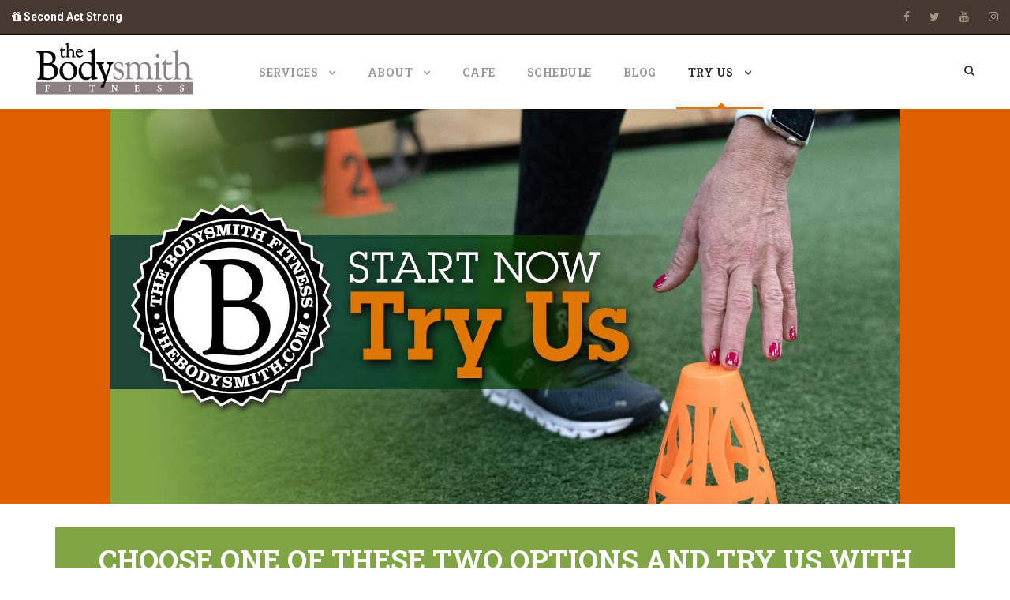

--- FILE ---
content_type: text/html; charset=UTF-8
request_url: https://thebodysmith.com/tryus/
body_size: 15883
content:
<!DOCTYPE html>
<html lang="en-US" class="no-js">
<head>
	<meta charset="UTF-8">
	<meta name="viewport" content="width=device-width, initial-scale=1">
	<link rel="profile" href="http://gmpg.org/xfn/11">
	<link rel="pingback" href="https://thebodysmith.com/xmlrpc.php">
	<title>Try Us &#8211; the Bodysmith</title>
<meta name='robots' content='max-image-preview:large' />
	<style>img:is([sizes="auto" i], [sizes^="auto," i]) { contain-intrinsic-size: 3000px 1500px }</style>
	<script type='application/javascript'  id='pys-version-script'>console.log('PixelYourSite Free version 11.1.5.2');</script>
<link rel='dns-prefetch' href='//app.clickfunnels.com' />
<link rel='dns-prefetch' href='//maps.google.com' />
<link rel='dns-prefetch' href='//fonts.googleapis.com' />
<link rel="alternate" type="application/rss+xml" title="the Bodysmith &raquo; Feed" href="https://thebodysmith.com/feed/" />
<link rel="alternate" type="application/rss+xml" title="the Bodysmith &raquo; Comments Feed" href="https://thebodysmith.com/comments/feed/" />
<script type="text/javascript">
/* <![CDATA[ */
window._wpemojiSettings = {"baseUrl":"https:\/\/s.w.org\/images\/core\/emoji\/16.0.1\/72x72\/","ext":".png","svgUrl":"https:\/\/s.w.org\/images\/core\/emoji\/16.0.1\/svg\/","svgExt":".svg","source":{"concatemoji":"https:\/\/thebodysmith.com\/wp-includes\/js\/wp-emoji-release.min.js?ver=6.8.3"}};
/*! This file is auto-generated */
!function(s,n){var o,i,e;function c(e){try{var t={supportTests:e,timestamp:(new Date).valueOf()};sessionStorage.setItem(o,JSON.stringify(t))}catch(e){}}function p(e,t,n){e.clearRect(0,0,e.canvas.width,e.canvas.height),e.fillText(t,0,0);var t=new Uint32Array(e.getImageData(0,0,e.canvas.width,e.canvas.height).data),a=(e.clearRect(0,0,e.canvas.width,e.canvas.height),e.fillText(n,0,0),new Uint32Array(e.getImageData(0,0,e.canvas.width,e.canvas.height).data));return t.every(function(e,t){return e===a[t]})}function u(e,t){e.clearRect(0,0,e.canvas.width,e.canvas.height),e.fillText(t,0,0);for(var n=e.getImageData(16,16,1,1),a=0;a<n.data.length;a++)if(0!==n.data[a])return!1;return!0}function f(e,t,n,a){switch(t){case"flag":return n(e,"\ud83c\udff3\ufe0f\u200d\u26a7\ufe0f","\ud83c\udff3\ufe0f\u200b\u26a7\ufe0f")?!1:!n(e,"\ud83c\udde8\ud83c\uddf6","\ud83c\udde8\u200b\ud83c\uddf6")&&!n(e,"\ud83c\udff4\udb40\udc67\udb40\udc62\udb40\udc65\udb40\udc6e\udb40\udc67\udb40\udc7f","\ud83c\udff4\u200b\udb40\udc67\u200b\udb40\udc62\u200b\udb40\udc65\u200b\udb40\udc6e\u200b\udb40\udc67\u200b\udb40\udc7f");case"emoji":return!a(e,"\ud83e\udedf")}return!1}function g(e,t,n,a){var r="undefined"!=typeof WorkerGlobalScope&&self instanceof WorkerGlobalScope?new OffscreenCanvas(300,150):s.createElement("canvas"),o=r.getContext("2d",{willReadFrequently:!0}),i=(o.textBaseline="top",o.font="600 32px Arial",{});return e.forEach(function(e){i[e]=t(o,e,n,a)}),i}function t(e){var t=s.createElement("script");t.src=e,t.defer=!0,s.head.appendChild(t)}"undefined"!=typeof Promise&&(o="wpEmojiSettingsSupports",i=["flag","emoji"],n.supports={everything:!0,everythingExceptFlag:!0},e=new Promise(function(e){s.addEventListener("DOMContentLoaded",e,{once:!0})}),new Promise(function(t){var n=function(){try{var e=JSON.parse(sessionStorage.getItem(o));if("object"==typeof e&&"number"==typeof e.timestamp&&(new Date).valueOf()<e.timestamp+604800&&"object"==typeof e.supportTests)return e.supportTests}catch(e){}return null}();if(!n){if("undefined"!=typeof Worker&&"undefined"!=typeof OffscreenCanvas&&"undefined"!=typeof URL&&URL.createObjectURL&&"undefined"!=typeof Blob)try{var e="postMessage("+g.toString()+"("+[JSON.stringify(i),f.toString(),p.toString(),u.toString()].join(",")+"));",a=new Blob([e],{type:"text/javascript"}),r=new Worker(URL.createObjectURL(a),{name:"wpTestEmojiSupports"});return void(r.onmessage=function(e){c(n=e.data),r.terminate(),t(n)})}catch(e){}c(n=g(i,f,p,u))}t(n)}).then(function(e){for(var t in e)n.supports[t]=e[t],n.supports.everything=n.supports.everything&&n.supports[t],"flag"!==t&&(n.supports.everythingExceptFlag=n.supports.everythingExceptFlag&&n.supports[t]);n.supports.everythingExceptFlag=n.supports.everythingExceptFlag&&!n.supports.flag,n.DOMReady=!1,n.readyCallback=function(){n.DOMReady=!0}}).then(function(){return e}).then(function(){var e;n.supports.everything||(n.readyCallback(),(e=n.source||{}).concatemoji?t(e.concatemoji):e.wpemoji&&e.twemoji&&(t(e.twemoji),t(e.wpemoji)))}))}((window,document),window._wpemojiSettings);
/* ]]> */
</script>
<style id='wp-emoji-styles-inline-css' type='text/css'>

	img.wp-smiley, img.emoji {
		display: inline !important;
		border: none !important;
		box-shadow: none !important;
		height: 1em !important;
		width: 1em !important;
		margin: 0 0.07em !important;
		vertical-align: -0.1em !important;
		background: none !important;
		padding: 0 !important;
	}
</style>
<link rel='stylesheet' id='wp-block-library-css' href='https://thebodysmith.com/wp-includes/css/dist/block-library/style.min.css?ver=6.8.3' type='text/css' media='all' />
<style id='classic-theme-styles-inline-css' type='text/css'>
/*! This file is auto-generated */
.wp-block-button__link{color:#fff;background-color:#32373c;border-radius:9999px;box-shadow:none;text-decoration:none;padding:calc(.667em + 2px) calc(1.333em + 2px);font-size:1.125em}.wp-block-file__button{background:#32373c;color:#fff;text-decoration:none}
</style>
<link rel='stylesheet' id='font-awesome-css' href='https://thebodysmith.com/wp-content/themes/infinite/plugins/font-awesome/css/font-awesome.min.css?ver=6.8.3' type='text/css' media='all' />
<style id='global-styles-inline-css' type='text/css'>
:root{--wp--preset--aspect-ratio--square: 1;--wp--preset--aspect-ratio--4-3: 4/3;--wp--preset--aspect-ratio--3-4: 3/4;--wp--preset--aspect-ratio--3-2: 3/2;--wp--preset--aspect-ratio--2-3: 2/3;--wp--preset--aspect-ratio--16-9: 16/9;--wp--preset--aspect-ratio--9-16: 9/16;--wp--preset--color--black: #000000;--wp--preset--color--cyan-bluish-gray: #abb8c3;--wp--preset--color--white: #ffffff;--wp--preset--color--pale-pink: #f78da7;--wp--preset--color--vivid-red: #cf2e2e;--wp--preset--color--luminous-vivid-orange: #ff6900;--wp--preset--color--luminous-vivid-amber: #fcb900;--wp--preset--color--light-green-cyan: #7bdcb5;--wp--preset--color--vivid-green-cyan: #00d084;--wp--preset--color--pale-cyan-blue: #8ed1fc;--wp--preset--color--vivid-cyan-blue: #0693e3;--wp--preset--color--vivid-purple: #9b51e0;--wp--preset--gradient--vivid-cyan-blue-to-vivid-purple: linear-gradient(135deg,rgba(6,147,227,1) 0%,rgb(155,81,224) 100%);--wp--preset--gradient--light-green-cyan-to-vivid-green-cyan: linear-gradient(135deg,rgb(122,220,180) 0%,rgb(0,208,130) 100%);--wp--preset--gradient--luminous-vivid-amber-to-luminous-vivid-orange: linear-gradient(135deg,rgba(252,185,0,1) 0%,rgba(255,105,0,1) 100%);--wp--preset--gradient--luminous-vivid-orange-to-vivid-red: linear-gradient(135deg,rgba(255,105,0,1) 0%,rgb(207,46,46) 100%);--wp--preset--gradient--very-light-gray-to-cyan-bluish-gray: linear-gradient(135deg,rgb(238,238,238) 0%,rgb(169,184,195) 100%);--wp--preset--gradient--cool-to-warm-spectrum: linear-gradient(135deg,rgb(74,234,220) 0%,rgb(151,120,209) 20%,rgb(207,42,186) 40%,rgb(238,44,130) 60%,rgb(251,105,98) 80%,rgb(254,248,76) 100%);--wp--preset--gradient--blush-light-purple: linear-gradient(135deg,rgb(255,206,236) 0%,rgb(152,150,240) 100%);--wp--preset--gradient--blush-bordeaux: linear-gradient(135deg,rgb(254,205,165) 0%,rgb(254,45,45) 50%,rgb(107,0,62) 100%);--wp--preset--gradient--luminous-dusk: linear-gradient(135deg,rgb(255,203,112) 0%,rgb(199,81,192) 50%,rgb(65,88,208) 100%);--wp--preset--gradient--pale-ocean: linear-gradient(135deg,rgb(255,245,203) 0%,rgb(182,227,212) 50%,rgb(51,167,181) 100%);--wp--preset--gradient--electric-grass: linear-gradient(135deg,rgb(202,248,128) 0%,rgb(113,206,126) 100%);--wp--preset--gradient--midnight: linear-gradient(135deg,rgb(2,3,129) 0%,rgb(40,116,252) 100%);--wp--preset--font-size--small: 13px;--wp--preset--font-size--medium: 20px;--wp--preset--font-size--large: 36px;--wp--preset--font-size--x-large: 42px;--wp--preset--spacing--20: 0.44rem;--wp--preset--spacing--30: 0.67rem;--wp--preset--spacing--40: 1rem;--wp--preset--spacing--50: 1.5rem;--wp--preset--spacing--60: 2.25rem;--wp--preset--spacing--70: 3.38rem;--wp--preset--spacing--80: 5.06rem;--wp--preset--shadow--natural: 6px 6px 9px rgba(0, 0, 0, 0.2);--wp--preset--shadow--deep: 12px 12px 50px rgba(0, 0, 0, 0.4);--wp--preset--shadow--sharp: 6px 6px 0px rgba(0, 0, 0, 0.2);--wp--preset--shadow--outlined: 6px 6px 0px -3px rgba(255, 255, 255, 1), 6px 6px rgba(0, 0, 0, 1);--wp--preset--shadow--crisp: 6px 6px 0px rgba(0, 0, 0, 1);}:where(.is-layout-flex){gap: 0.5em;}:where(.is-layout-grid){gap: 0.5em;}body .is-layout-flex{display: flex;}.is-layout-flex{flex-wrap: wrap;align-items: center;}.is-layout-flex > :is(*, div){margin: 0;}body .is-layout-grid{display: grid;}.is-layout-grid > :is(*, div){margin: 0;}:where(.wp-block-columns.is-layout-flex){gap: 2em;}:where(.wp-block-columns.is-layout-grid){gap: 2em;}:where(.wp-block-post-template.is-layout-flex){gap: 1.25em;}:where(.wp-block-post-template.is-layout-grid){gap: 1.25em;}.has-black-color{color: var(--wp--preset--color--black) !important;}.has-cyan-bluish-gray-color{color: var(--wp--preset--color--cyan-bluish-gray) !important;}.has-white-color{color: var(--wp--preset--color--white) !important;}.has-pale-pink-color{color: var(--wp--preset--color--pale-pink) !important;}.has-vivid-red-color{color: var(--wp--preset--color--vivid-red) !important;}.has-luminous-vivid-orange-color{color: var(--wp--preset--color--luminous-vivid-orange) !important;}.has-luminous-vivid-amber-color{color: var(--wp--preset--color--luminous-vivid-amber) !important;}.has-light-green-cyan-color{color: var(--wp--preset--color--light-green-cyan) !important;}.has-vivid-green-cyan-color{color: var(--wp--preset--color--vivid-green-cyan) !important;}.has-pale-cyan-blue-color{color: var(--wp--preset--color--pale-cyan-blue) !important;}.has-vivid-cyan-blue-color{color: var(--wp--preset--color--vivid-cyan-blue) !important;}.has-vivid-purple-color{color: var(--wp--preset--color--vivid-purple) !important;}.has-black-background-color{background-color: var(--wp--preset--color--black) !important;}.has-cyan-bluish-gray-background-color{background-color: var(--wp--preset--color--cyan-bluish-gray) !important;}.has-white-background-color{background-color: var(--wp--preset--color--white) !important;}.has-pale-pink-background-color{background-color: var(--wp--preset--color--pale-pink) !important;}.has-vivid-red-background-color{background-color: var(--wp--preset--color--vivid-red) !important;}.has-luminous-vivid-orange-background-color{background-color: var(--wp--preset--color--luminous-vivid-orange) !important;}.has-luminous-vivid-amber-background-color{background-color: var(--wp--preset--color--luminous-vivid-amber) !important;}.has-light-green-cyan-background-color{background-color: var(--wp--preset--color--light-green-cyan) !important;}.has-vivid-green-cyan-background-color{background-color: var(--wp--preset--color--vivid-green-cyan) !important;}.has-pale-cyan-blue-background-color{background-color: var(--wp--preset--color--pale-cyan-blue) !important;}.has-vivid-cyan-blue-background-color{background-color: var(--wp--preset--color--vivid-cyan-blue) !important;}.has-vivid-purple-background-color{background-color: var(--wp--preset--color--vivid-purple) !important;}.has-black-border-color{border-color: var(--wp--preset--color--black) !important;}.has-cyan-bluish-gray-border-color{border-color: var(--wp--preset--color--cyan-bluish-gray) !important;}.has-white-border-color{border-color: var(--wp--preset--color--white) !important;}.has-pale-pink-border-color{border-color: var(--wp--preset--color--pale-pink) !important;}.has-vivid-red-border-color{border-color: var(--wp--preset--color--vivid-red) !important;}.has-luminous-vivid-orange-border-color{border-color: var(--wp--preset--color--luminous-vivid-orange) !important;}.has-luminous-vivid-amber-border-color{border-color: var(--wp--preset--color--luminous-vivid-amber) !important;}.has-light-green-cyan-border-color{border-color: var(--wp--preset--color--light-green-cyan) !important;}.has-vivid-green-cyan-border-color{border-color: var(--wp--preset--color--vivid-green-cyan) !important;}.has-pale-cyan-blue-border-color{border-color: var(--wp--preset--color--pale-cyan-blue) !important;}.has-vivid-cyan-blue-border-color{border-color: var(--wp--preset--color--vivid-cyan-blue) !important;}.has-vivid-purple-border-color{border-color: var(--wp--preset--color--vivid-purple) !important;}.has-vivid-cyan-blue-to-vivid-purple-gradient-background{background: var(--wp--preset--gradient--vivid-cyan-blue-to-vivid-purple) !important;}.has-light-green-cyan-to-vivid-green-cyan-gradient-background{background: var(--wp--preset--gradient--light-green-cyan-to-vivid-green-cyan) !important;}.has-luminous-vivid-amber-to-luminous-vivid-orange-gradient-background{background: var(--wp--preset--gradient--luminous-vivid-amber-to-luminous-vivid-orange) !important;}.has-luminous-vivid-orange-to-vivid-red-gradient-background{background: var(--wp--preset--gradient--luminous-vivid-orange-to-vivid-red) !important;}.has-very-light-gray-to-cyan-bluish-gray-gradient-background{background: var(--wp--preset--gradient--very-light-gray-to-cyan-bluish-gray) !important;}.has-cool-to-warm-spectrum-gradient-background{background: var(--wp--preset--gradient--cool-to-warm-spectrum) !important;}.has-blush-light-purple-gradient-background{background: var(--wp--preset--gradient--blush-light-purple) !important;}.has-blush-bordeaux-gradient-background{background: var(--wp--preset--gradient--blush-bordeaux) !important;}.has-luminous-dusk-gradient-background{background: var(--wp--preset--gradient--luminous-dusk) !important;}.has-pale-ocean-gradient-background{background: var(--wp--preset--gradient--pale-ocean) !important;}.has-electric-grass-gradient-background{background: var(--wp--preset--gradient--electric-grass) !important;}.has-midnight-gradient-background{background: var(--wp--preset--gradient--midnight) !important;}.has-small-font-size{font-size: var(--wp--preset--font-size--small) !important;}.has-medium-font-size{font-size: var(--wp--preset--font-size--medium) !important;}.has-large-font-size{font-size: var(--wp--preset--font-size--large) !important;}.has-x-large-font-size{font-size: var(--wp--preset--font-size--x-large) !important;}
:where(.wp-block-post-template.is-layout-flex){gap: 1.25em;}:where(.wp-block-post-template.is-layout-grid){gap: 1.25em;}
:where(.wp-block-columns.is-layout-flex){gap: 2em;}:where(.wp-block-columns.is-layout-grid){gap: 2em;}
:root :where(.wp-block-pullquote){font-size: 1.5em;line-height: 1.6;}
</style>
<link rel='stylesheet' id='contact-form-7-css' href='https://thebodysmith.com/wp-content/plugins/contact-form-7/includes/css/styles.css?ver=6.1.4' type='text/css' media='all' />
<link rel='stylesheet' id='gdlr-core-google-font-css' href='https://fonts.googleapis.com/css?family=Roboto+Slab%3A100%2C300%2Cregular%2C700%7CRoboto%3A100%2C100italic%2C300%2C300italic%2Cregular%2Citalic%2C500%2C500italic%2C700%2C700italic%2C900%2C900italic%7COpen+Sans%3A300%2C300italic%2Cregular%2Citalic%2C600%2C600italic%2C700%2C700italic%2C800%2C800italic&#038;subset=cyrillic-ext%2Cvietnamese%2Clatin%2Ccyrillic%2Cgreek-ext%2Clatin-ext%2Cgreek&#038;ver=6.8.3' type='text/css' media='all' />
<link rel='stylesheet' id='wpgmp-frontend-css' href='https://thebodysmith.com/wp-content/plugins/wp-google-map-plugin/assets/css/wpgmp_all_frontend.css?ver=4.9.1' type='text/css' media='all' />
<link rel='stylesheet' id='wp-components-css' href='https://thebodysmith.com/wp-includes/css/dist/components/style.min.css?ver=6.8.3' type='text/css' media='all' />
<link rel='stylesheet' id='godaddy-styles-css' href='https://thebodysmith.com/wp-content/mu-plugins/vendor/wpex/godaddy-launch/includes/Dependencies/GoDaddy/Styles/build/latest.css?ver=2.0.2' type='text/css' media='all' />
<link rel='stylesheet' id='wpcw-css' href='https://thebodysmith.com/wp-content/plugins/contact-widgets/assets/css/style.min.css?ver=1.0.1' type='text/css' media='all' />
<link rel='stylesheet' id='gdlr-core-plugin-css' href='https://thebodysmith.com/wp-content/plugins/goodlayers-core/plugins/combine/style.css?ver=6.8.3' type='text/css' media='all' />
<link rel='stylesheet' id='gdlr-core-page-builder-css' href='https://thebodysmith.com/wp-content/plugins/goodlayers-core/include/css/page-builder.css?ver=6.8.3' type='text/css' media='all' />
<link rel='stylesheet' id='font-elegant-css' href='https://thebodysmith.com/wp-content/themes/infinite/plugins/elegant-font/style.css?ver=6.8.3' type='text/css' media='all' />
<link rel='stylesheet' id='infinite-style-core-css' href='https://thebodysmith.com/wp-content/themes/infinite/css/style-core.css?ver=6.8.3' type='text/css' media='all' />
<link rel='stylesheet' id='infinite-custom-style-css' href='https://thebodysmith.com/wp-content/uploads/gdlr-style-custom.css?1747001318&#038;ver=6.8.3' type='text/css' media='all' />
<script type="text/javascript" src="https://thebodysmith.com/wp-includes/js/jquery/jquery.min.js?ver=3.7.1" id="jquery-core-js"></script>
<script type="text/javascript" src="https://thebodysmith.com/wp-includes/js/jquery/jquery-migrate.min.js?ver=3.4.1" id="jquery-migrate-js"></script>
<script type="text/javascript" src="https://thebodysmith.com/wp-content/plugins/pixelyoursite/dist/scripts/jquery.bind-first-0.2.3.min.js?ver=0.2.3" id="jquery-bind-first-js"></script>
<script type="text/javascript" src="https://thebodysmith.com/wp-content/plugins/pixelyoursite/dist/scripts/js.cookie-2.1.3.min.js?ver=2.1.3" id="js-cookie-pys-js"></script>
<script type="text/javascript" src="https://thebodysmith.com/wp-content/plugins/pixelyoursite/dist/scripts/tld.min.js?ver=2.3.1" id="js-tld-js"></script>
<script type="text/javascript" id="pys-js-extra">
/* <![CDATA[ */
var pysOptions = {"staticEvents":{"facebook":{"init_event":[{"delay":0,"type":"static","ajaxFire":false,"name":"PageView","pixelIds":["1963923087255487"],"eventID":"45bcc668-d0af-417a-8449-b2a337307ae6","params":{"page_title":"Try Us","post_type":"page","post_id":1022,"plugin":"PixelYourSite","user_role":"guest","event_url":"thebodysmith.com\/tryus\/"},"e_id":"init_event","ids":[],"hasTimeWindow":false,"timeWindow":0,"woo_order":"","edd_order":""}]}},"dynamicEvents":[],"triggerEvents":[],"triggerEventTypes":[],"facebook":{"pixelIds":["1963923087255487"],"advancedMatching":[],"advancedMatchingEnabled":false,"removeMetadata":false,"wooVariableAsSimple":false,"serverApiEnabled":false,"wooCRSendFromServer":false,"send_external_id":null,"enabled_medical":false,"do_not_track_medical_param":["event_url","post_title","page_title","landing_page","content_name","categories","category_name","tags"],"meta_ldu":false},"debug":"","siteUrl":"https:\/\/thebodysmith.com","ajaxUrl":"https:\/\/thebodysmith.com\/wp-admin\/admin-ajax.php","ajax_event":"e097dd2d8b","enable_remove_download_url_param":"1","cookie_duration":"7","last_visit_duration":"60","enable_success_send_form":"","ajaxForServerEvent":"1","ajaxForServerStaticEvent":"1","useSendBeacon":"1","send_external_id":"1","external_id_expire":"180","track_cookie_for_subdomains":"1","google_consent_mode":"1","gdpr":{"ajax_enabled":false,"all_disabled_by_api":false,"facebook_disabled_by_api":false,"analytics_disabled_by_api":false,"google_ads_disabled_by_api":false,"pinterest_disabled_by_api":false,"bing_disabled_by_api":false,"reddit_disabled_by_api":false,"externalID_disabled_by_api":false,"facebook_prior_consent_enabled":true,"analytics_prior_consent_enabled":true,"google_ads_prior_consent_enabled":null,"pinterest_prior_consent_enabled":true,"bing_prior_consent_enabled":true,"cookiebot_integration_enabled":false,"cookiebot_facebook_consent_category":"marketing","cookiebot_analytics_consent_category":"statistics","cookiebot_tiktok_consent_category":"marketing","cookiebot_google_ads_consent_category":"marketing","cookiebot_pinterest_consent_category":"marketing","cookiebot_bing_consent_category":"marketing","consent_magic_integration_enabled":false,"real_cookie_banner_integration_enabled":false,"cookie_notice_integration_enabled":false,"cookie_law_info_integration_enabled":false,"analytics_storage":{"enabled":true,"value":"granted","filter":false},"ad_storage":{"enabled":true,"value":"granted","filter":false},"ad_user_data":{"enabled":true,"value":"granted","filter":false},"ad_personalization":{"enabled":true,"value":"granted","filter":false}},"cookie":{"disabled_all_cookie":false,"disabled_start_session_cookie":false,"disabled_advanced_form_data_cookie":false,"disabled_landing_page_cookie":false,"disabled_first_visit_cookie":false,"disabled_trafficsource_cookie":false,"disabled_utmTerms_cookie":false,"disabled_utmId_cookie":false},"tracking_analytics":{"TrafficSource":"direct","TrafficLanding":"undefined","TrafficUtms":[],"TrafficUtmsId":[]},"GATags":{"ga_datalayer_type":"default","ga_datalayer_name":"dataLayerPYS"},"woo":{"enabled":false},"edd":{"enabled":false},"cache_bypass":"1769035505"};
/* ]]> */
</script>
<script type="text/javascript" src="https://thebodysmith.com/wp-content/plugins/pixelyoursite/dist/scripts/public.js?ver=11.1.5.2" id="pys-js"></script>
<!--[if lt IE 9]>
<script type="text/javascript" src="https://thebodysmith.com/wp-content/themes/infinite/js/html5.js?ver=6.8.3" id="infinite-html5js-js"></script>
<![endif]-->
<link rel="https://api.w.org/" href="https://thebodysmith.com/wp-json/" /><link rel="alternate" title="JSON" type="application/json" href="https://thebodysmith.com/wp-json/wp/v2/pages/1022" /><link rel="EditURI" type="application/rsd+xml" title="RSD" href="https://thebodysmith.com/xmlrpc.php?rsd" />
<meta name="generator" content="WordPress 6.8.3" />
<link rel="canonical" href="https://thebodysmith.com/tryus/" />
<link rel='shortlink' href='https://thebodysmith.com/?p=1022' />
<link rel="alternate" title="oEmbed (JSON)" type="application/json+oembed" href="https://thebodysmith.com/wp-json/oembed/1.0/embed?url=https%3A%2F%2Fthebodysmith.com%2Ftryus%2F" />
<link rel="alternate" title="oEmbed (XML)" type="text/xml+oembed" href="https://thebodysmith.com/wp-json/oembed/1.0/embed?url=https%3A%2F%2Fthebodysmith.com%2Ftryus%2F&#038;format=xml" />
<!-- Facebook Pixel Code -->
<script>
  !function(f,b,e,v,n,t,s)
  {if(f.fbq)return;n=f.fbq=function(){n.callMethod?
  n.callMethod.apply(n,arguments):n.queue.push(arguments)};
  if(!f._fbq)f._fbq=n;n.push=n;n.loaded=!0;n.version='2.0';
  n.queue=[];t=b.createElement(e);t.async=!0;
  t.src=v;s=b.getElementsByTagName(e)[0];
  s.parentNode.insertBefore(t,s)}(window, document,'script',
  'https://connect.facebook.net/en_US/fbevents.js');
  fbq('init', '1963923087255487');
  fbq('track', 'PageView');
</script>
<noscript><img height="1" width="1" style="display:none"
  src="https://www.facebook.com/tr?id=1963923087255487&ev=PageView&noscript=1"
/></noscript>
<!-- End Facebook Pixel Code --><style type="text/css">.recentcomments a{display:inline !important;padding:0 !important;margin:0 !important;}</style><link rel="icon" href="https://thebodysmith.com/wp-content/uploads/2017/05/cropped-B-LOGO-favicon-32x32.png" sizes="32x32" />
<link rel="icon" href="https://thebodysmith.com/wp-content/uploads/2017/05/cropped-B-LOGO-favicon-192x192.png" sizes="192x192" />
<link rel="apple-touch-icon" href="https://thebodysmith.com/wp-content/uploads/2017/05/cropped-B-LOGO-favicon-180x180.png" />
<meta name="msapplication-TileImage" content="https://thebodysmith.com/wp-content/uploads/2017/05/cropped-B-LOGO-favicon-270x270.png" />
</head>

<body class="wp-singular page-template-default page page-id-1022 wp-theme-infinite gdlr-core-body metaslider-plugin infinite-body infinite-body-front infinite-full  infinite-with-sticky-navigation  infinite-blockquote-style-1 gdlr-core-link-to-lightbox">
<div class="infinite-mobile-header-wrap" ><div class="infinite-top-bar" ><div class="infinite-top-bar-background" ></div><div class="infinite-top-bar-container clearfix infinite-top-bar-full " ><div class="infinite-top-bar-left infinite-item-pdlr"><strong><a href=https://am.thebodysmith.com/optin
><i class="fa fa-gift" style="font-size: 32 ;margin-right: 5 ;"  ></i> Second Act Strong</a></strong></div><div class="infinite-top-bar-right infinite-item-pdlr"><div class="infinite-top-bar-right-text"><!--<span style="float:right;margin-left:20px"><strong><a href="https://thebodysmith.clickfunnels.com/membership-access">[gdlr_core_icon icon="fa fa-lock" size="32" color="" margin-left="" margin-right="5" ] Member Area</a></strong></p>--></div><div class="infinite-top-bar-right-social" ><a href="https://www.facebook.com/thebodysmith" target="_blank" class="infinite-top-bar-social-icon" title="facebook" ><i class="fa fa-facebook" ></i></a><a href="https://twitter.com/theBodysmith" target="_blank" class="infinite-top-bar-social-icon" title="twitter" ><i class="fa fa-twitter" ></i></a><a href="https://www.youtube.com/channel/UCloqnyr9pa7PK_H0Ib806eQ" target="_blank" class="infinite-top-bar-social-icon" title="youtube" ><i class="fa fa-youtube" ></i></a><a href="https://www.instagram.com/thebodysmith/" target="_blank" class="infinite-top-bar-social-icon" title="instagram" ><i class="fa fa-instagram" ></i></a></div></div></div></div><div class="infinite-mobile-header infinite-header-background infinite-style-slide infinite-sticky-mobile-navigation " id="infinite-mobile-header" ><div class="infinite-mobile-header-container infinite-container clearfix" ><div class="infinite-logo  infinite-item-pdlr"><div class="infinite-logo-inner"><a href="https://thebodysmith.com/" ><img src="https://thebodysmith.com/wp-content/uploads/2019/03/theBodysmith-fitness-vector.svg" alt="" /></a></div></div><div class="infinite-mobile-menu-right" ><div class="infinite-main-menu-search" id="infinite-mobile-top-search" ><i class="fa fa-search" ></i></div><div class="infinite-top-search-wrap" >
	<div class="infinite-top-search-close" ></div>

	<div class="infinite-top-search-row" >
		<div class="infinite-top-search-cell" >
			<form role="search" method="get" class="search-form" action="https://thebodysmith.com/">
	<input type="text" class="search-field infinite-title-font" placeholder="Search..." value="" name="s">
	<div class="infinite-top-search-submit"><i class="fa fa-search" ></i></div>
	<input type="submit" class="search-submit" value="Search">
	<div class="infinite-top-search-close"><i class="icon_close" ></i></div>
</form>
		</div>
	</div>

</div>
<div class="infinite-overlay-menu infinite-mobile-menu" id="infinite-mobile-menu" ><a class="infinite-overlay-menu-icon infinite-mobile-menu-button infinite-mobile-button-hamburger" href="#" ><span></span></a><div class="infinite-overlay-menu-content infinite-navigation-font" ><div class="infinite-overlay-menu-close" ></div><div class="infinite-overlay-menu-row" ><div class="infinite-overlay-menu-cell" ><ul id="menu-primary-menu" class="menu"><li class="menu-item menu-item-type-post_type menu-item-object-page menu-item-has-children menu-item-436"><a href="https://thebodysmith.com/services/">Services</a>
<ul class="sub-menu">
	<li class="menu-item menu-item-type-post_type menu-item-object-page menu-item-819"><a href="https://thebodysmith.com/services/">Services</a></li>
	<li class="menu-item menu-item-type-post_type menu-item-object-page menu-item-2434"><a href="https://thebodysmith.com/fitness-training/">Fitness Training</a></li>
	<li class="menu-item menu-item-type-custom menu-item-object-custom menu-item-2436"><a href="https://am.thebodysmith.com/">Nutrition</a></li>
	<li class="menu-item menu-item-type-post_type menu-item-object-page menu-item-2437"><a href="https://thebodysmith.com/flexfix/">Stretching</a></li>
	<li class="menu-item menu-item-type-post_type menu-item-object-page menu-item-2435"><a href="https://thebodysmith.com/golf/">Golf Fitness</a></li>
</ul>
</li>
<li class="menu-item menu-item-type-post_type menu-item-object-page menu-item-has-children menu-item-430"><a href="https://thebodysmith.com/about-us/">About</a>
<ul class="sub-menu">
	<li class="menu-item menu-item-type-post_type menu-item-object-page menu-item-774"><a href="https://thebodysmith.com/about-us/">About Us</a></li>
	<li class="menu-item menu-item-type-post_type menu-item-object-page menu-item-452"><a href="https://thebodysmith.com/fitness-strategy/">Memberships</a></li>
	<li class="menu-item menu-item-type-post_type menu-item-object-page menu-item-425"><a href="https://thebodysmith.com/wall-of-fame/">Wall of Fame</a></li>
	<li class="menu-item menu-item-type-post_type menu-item-object-page menu-item-446"><a href="https://thebodysmith.com/faq/">FAQ</a></li>
	<li class="menu-item menu-item-type-post_type menu-item-object-page menu-item-171"><a href="https://thebodysmith.com/contact/">Contact</a></li>
</ul>
</li>
<li class="menu-item menu-item-type-post_type menu-item-object-page menu-item-1294"><a href="https://thebodysmith.com/cafe/">Cafe</a></li>
<li class="menu-item menu-item-type-post_type menu-item-object-page menu-item-589"><a href="https://thebodysmith.com/services/classes/">Schedule</a></li>
<li class="menu-item menu-item-type-post_type menu-item-object-page menu-item-442"><a href="https://thebodysmith.com/forging-ahead/">Blog</a></li>
<li class="menu-item menu-item-type-post_type menu-item-object-page current-menu-item page_item page-item-1022 current_page_item menu-item-has-children menu-item-1025"><a href="https://thebodysmith.com/tryus/" aria-current="page">Try Us</a>
<ul class="sub-menu">
	<li class="menu-item menu-item-type-post_type menu-item-object-page menu-item-2543"><a href="https://thebodysmith.com/freepass/">FREE 7-Day Pass</a></li>
	<li class="menu-item menu-item-type-post_type menu-item-object-page menu-item-2214"><a href="https://thebodysmith.com/flexfix/">14-day Flexibility Fix</a></li>
</ul>
</li>
</ul></div></div></div></div></div></div></div></div><div class="infinite-body-outer-wrapper ">
		<div class="infinite-body-wrapper clearfix  infinite-with-frame">
	<div class="infinite-top-bar" ><div class="infinite-top-bar-background" ></div><div class="infinite-top-bar-container clearfix infinite-top-bar-full " ><div class="infinite-top-bar-left infinite-item-pdlr"><strong><a href=https://am.thebodysmith.com/optin
><i class="fa fa-gift" style="font-size: 32 ;margin-right: 5 ;"  ></i> Second Act Strong</a></strong></div><div class="infinite-top-bar-right infinite-item-pdlr"><div class="infinite-top-bar-right-text"><!--<span style="float:right;margin-left:20px"><strong><a href="https://thebodysmith.clickfunnels.com/membership-access">[gdlr_core_icon icon="fa fa-lock" size="32" color="" margin-left="" margin-right="5" ] Member Area</a></strong></p>--></div><div class="infinite-top-bar-right-social" ><a href="https://www.facebook.com/thebodysmith" target="_blank" class="infinite-top-bar-social-icon" title="facebook" ><i class="fa fa-facebook" ></i></a><a href="https://twitter.com/theBodysmith" target="_blank" class="infinite-top-bar-social-icon" title="twitter" ><i class="fa fa-twitter" ></i></a><a href="https://www.youtube.com/channel/UCloqnyr9pa7PK_H0Ib806eQ" target="_blank" class="infinite-top-bar-social-icon" title="youtube" ><i class="fa fa-youtube" ></i></a><a href="https://www.instagram.com/thebodysmith/" target="_blank" class="infinite-top-bar-social-icon" title="instagram" ><i class="fa fa-instagram" ></i></a></div></div></div></div>	
<header class="infinite-header-wrap infinite-header-style-plain  infinite-style-center-menu infinite-sticky-navigation infinite-style-fixed" data-navigation-offset="75px"  >
	<div class="infinite-header-background" ></div>
	<div class="infinite-header-container  infinite-header-full">
			
		<div class="infinite-header-container-inner clearfix">
			<div class="infinite-logo  infinite-item-pdlr"><div class="infinite-logo-inner"><a href="https://thebodysmith.com/" ><img src="https://thebodysmith.com/wp-content/uploads/2019/03/theBodysmith-fitness-vector.svg" alt="" /></a></div></div>			<div class="infinite-navigation infinite-item-pdlr clearfix infinite-navigation-submenu-indicator " >
			<div class="infinite-main-menu" id="infinite-main-menu" ><ul id="menu-primary-menu-1" class="sf-menu"><li  class="menu-item menu-item-type-post_type menu-item-object-page menu-item-has-children menu-item-436 infinite-normal-menu"><a href="https://thebodysmith.com/services/" class="sf-with-ul-pre">Services</a>
<ul class="sub-menu">
	<li  class="menu-item menu-item-type-post_type menu-item-object-page menu-item-819" data-size="60"><a href="https://thebodysmith.com/services/">Services</a></li>
	<li  class="menu-item menu-item-type-post_type menu-item-object-page menu-item-2434" data-size="60"><a href="https://thebodysmith.com/fitness-training/">Fitness Training</a></li>
	<li  class="menu-item menu-item-type-custom menu-item-object-custom menu-item-2436" data-size="60"><a href="https://am.thebodysmith.com/">Nutrition</a></li>
	<li  class="menu-item menu-item-type-post_type menu-item-object-page menu-item-2437" data-size="60"><a href="https://thebodysmith.com/flexfix/">Stretching</a></li>
	<li  class="menu-item menu-item-type-post_type menu-item-object-page menu-item-2435" data-size="60"><a href="https://thebodysmith.com/golf/">Golf Fitness</a></li>
</ul>
</li>
<li  class="menu-item menu-item-type-post_type menu-item-object-page menu-item-has-children menu-item-430 infinite-normal-menu"><a href="https://thebodysmith.com/about-us/" class="sf-with-ul-pre">About</a>
<ul class="sub-menu">
	<li  class="menu-item menu-item-type-post_type menu-item-object-page menu-item-774" data-size="60"><a href="https://thebodysmith.com/about-us/">About Us</a></li>
	<li  class="menu-item menu-item-type-post_type menu-item-object-page menu-item-452" data-size="60"><a href="https://thebodysmith.com/fitness-strategy/">Memberships</a></li>
	<li  class="menu-item menu-item-type-post_type menu-item-object-page menu-item-425" data-size="60"><a href="https://thebodysmith.com/wall-of-fame/">Wall of Fame</a></li>
	<li  class="menu-item menu-item-type-post_type menu-item-object-page menu-item-446" data-size="60"><a href="https://thebodysmith.com/faq/">FAQ</a></li>
	<li  class="menu-item menu-item-type-post_type menu-item-object-page menu-item-171" data-size="60"><a href="https://thebodysmith.com/contact/">Contact</a></li>
</ul>
</li>
<li  class="menu-item menu-item-type-post_type menu-item-object-page menu-item-1294 infinite-normal-menu"><a href="https://thebodysmith.com/cafe/">Cafe</a></li>
<li  class="menu-item menu-item-type-post_type menu-item-object-page menu-item-589 infinite-normal-menu"><a href="https://thebodysmith.com/services/classes/">Schedule</a></li>
<li  class="menu-item menu-item-type-post_type menu-item-object-page menu-item-442 infinite-normal-menu"><a href="https://thebodysmith.com/forging-ahead/">Blog</a></li>
<li  class="menu-item menu-item-type-post_type menu-item-object-page current-menu-item page_item page-item-1022 current_page_item menu-item-has-children menu-item-1025 infinite-normal-menu"><a href="https://thebodysmith.com/tryus/" class="sf-with-ul-pre">Try Us</a>
<ul class="sub-menu">
	<li  class="menu-item menu-item-type-post_type menu-item-object-page menu-item-2543" data-size="60"><a href="https://thebodysmith.com/freepass/">FREE 7-Day Pass</a></li>
	<li  class="menu-item menu-item-type-post_type menu-item-object-page menu-item-2214" data-size="60"><a href="https://thebodysmith.com/flexfix/">14-day Flexibility Fix</a></li>
</ul>
</li>
</ul><div class="infinite-navigation-slide-bar" id="infinite-navigation-slide-bar" ></div></div><div class="infinite-main-menu-right-wrap clearfix  infinite-item-mglr infinite-navigation-top" ><div class="infinite-main-menu-search" id="infinite-top-search" ><i class="fa fa-search" ></i></div><div class="infinite-top-search-wrap" >
	<div class="infinite-top-search-close" ></div>

	<div class="infinite-top-search-row" >
		<div class="infinite-top-search-cell" >
			<form role="search" method="get" class="search-form" action="https://thebodysmith.com/">
	<input type="text" class="search-field infinite-title-font" placeholder="Search..." value="" name="s">
	<div class="infinite-top-search-submit"><i class="fa fa-search" ></i></div>
	<input type="submit" class="search-submit" value="Search">
	<div class="infinite-top-search-close"><i class="icon_close" ></i></div>
</form>
		</div>
	</div>

</div>
</div>			</div><!-- infinite-navigation -->

		</div><!-- infinite-header-inner -->
	</div><!-- infinite-header-container -->
</header><!-- header -->	<div class="infinite-page-wrapper" id="infinite-page-wrapper" ><div class="gdlr-core-page-builder-body"><div class="gdlr-core-pbf-wrapper " style="padding: 0px 0px 30px 0px;" ><div class="gdlr-core-pbf-wrapper-content gdlr-core-js "   ><div class="gdlr-core-pbf-wrapper-container clearfix gdlr-core-pbf-wrapper-full-no-space" ><div class="gdlr-core-pbf-column gdlr-core-column-60 gdlr-core-column-first" ><div class="gdlr-core-pbf-column-content-margin gdlr-core-js "   ><div class="gdlr-core-pbf-background-wrap" style="background-color: #dd6000 ;"  ></div><div class="gdlr-core-pbf-column-content clearfix gdlr-core-js "   ><div class="gdlr-core-pbf-element" ><div class="gdlr-core-image-item gdlr-core-item-pdlr gdlr-core-item-pdb  gdlr-core-center-align" style="padding-bottom: 0px ;"  ><div class="gdlr-core-image-item-wrap gdlr-core-media-image  gdlr-core-image-item-style-rectangle" style="border-width: 0px;"  ><img src="https://thebodysmith.com/wp-content/uploads/2021/10/slide-tryus.jpg" alt="" width="1000" height="500" /></div></div></div></div></div></div></div></div></div><div class="gdlr-core-pbf-wrapper " style="padding: 0px 0px 30px 0px;" data-skin="White Text" ><div class="gdlr-core-pbf-wrapper-content gdlr-core-js "   ><div class="gdlr-core-pbf-wrapper-container clearfix gdlr-core-container" ><div class="gdlr-core-pbf-column gdlr-core-column-60 gdlr-core-column-first" ><div class="gdlr-core-pbf-column-content-margin gdlr-core-js " style="padding: 20px 10px 10px 10px;"   ><div class="gdlr-core-pbf-background-wrap" style="background-color: #7fa545 ;"  ></div><div class="gdlr-core-pbf-column-content clearfix gdlr-core-js "   ><div class="gdlr-core-pbf-element" ><div class="gdlr-core-text-box-item gdlr-core-item-pdlr gdlr-core-item-pdb gdlr-core-center-align" style="padding-bottom: 0px ;"  ><div class="gdlr-core-text-box-item-content"  ><h3 style="text-align: center;"><strong>CHOOSE ONE OF THESE TWO OPTIONS AND TRY US WITH NO COMMITMENT:</strong></h3>
</div></div></div></div></div></div><div class="gdlr-core-pbf-column gdlr-core-column-30 gdlr-core-column-first" ><div class="gdlr-core-pbf-column-content-margin gdlr-core-js " style="padding: 20px 20px 20px 20px;"   ><div class="gdlr-core-pbf-background-wrap" style="background-color: #dd6000 ;"  ></div><div class="gdlr-core-pbf-column-content clearfix gdlr-core-js "   ><div class="gdlr-core-pbf-element" ><div class="gdlr-core-image-item gdlr-core-item-pdlr gdlr-core-item-pdb  gdlr-core-center-align" style="padding-bottom: 10px ;"  ><div class="gdlr-core-image-item-wrap gdlr-core-media-image  gdlr-core-image-item-style-rectangle" style="border-width: 0px;"  ><a href="https://thebodysmith.com/freepass/"  ><img src="https://thebodysmith.com/wp-content/uploads/2019/03/B-LOGO-avatar-bodysmith-blog.png" alt="" width="175" height="176" /><span class="gdlr-core-image-overlay "  ><i class="gdlr-core-image-overlay-icon fa fa-link gdlr-core-size-22"  ></i></span></a></div></div></div><div class="gdlr-core-pbf-element" ><div class="gdlr-core-button-item gdlr-core-item-pdlr gdlr-core-item-pdb gdlr-core-center-align"  ><a class="gdlr-core-button  gdlr-core-button-gradient gdlr-core-button-with-border" href="/freepass/" id="gdlr-core-button-id-81768"  ><span class="gdlr-core-content" >FREE 7-DAY PASS</span></a></div></div></div></div></div><div class="gdlr-core-pbf-column gdlr-core-column-30" ><div class="gdlr-core-pbf-column-content-margin gdlr-core-js " style="padding: 20px 20px 20px 20px;"   ><div class="gdlr-core-pbf-background-wrap" style="background-color: #317b9e ;"  ></div><div class="gdlr-core-pbf-column-content clearfix gdlr-core-js "   ><div class="gdlr-core-pbf-element" ><div class="gdlr-core-image-item gdlr-core-item-pdlr gdlr-core-item-pdb  gdlr-core-center-align" style="padding-bottom: 10px ;"  ><div class="gdlr-core-image-item-wrap gdlr-core-media-image  gdlr-core-image-item-style-rectangle" style="border-width: 0px;"  ><a href="https://thebodysmith.com/flexfix/"  ><img src="https://thebodysmith.com/wp-content/uploads/2019/03/B-LOGO-avatar-bodysmith-blog.png" alt="" width="175" height="176" /><span class="gdlr-core-image-overlay "  ><i class="gdlr-core-image-overlay-icon fa fa-link gdlr-core-size-22"  ></i></span></a></div></div></div><div class="gdlr-core-pbf-element" ><div class="gdlr-core-button-item gdlr-core-item-pdlr gdlr-core-item-pdb gdlr-core-center-align"  ><a class="gdlr-core-button  gdlr-core-button-gradient gdlr-core-button-with-border" href="/flexfix/" id="gdlr-core-button-id-10101"  ><span class="gdlr-core-content" >14-Day Flexibility Fix</span></a></div></div></div></div></div></div></div></div><div class="gdlr-core-pbf-wrapper " style="padding: 10px 0px 30px 0px;" ><div class="gdlr-core-pbf-wrapper-content gdlr-core-js "   ><div class="gdlr-core-pbf-wrapper-container clearfix gdlr-core-container" ><div class="gdlr-core-pbf-column gdlr-core-column-40 gdlr-core-column-first" ><div class="gdlr-core-pbf-column-content-margin gdlr-core-js "   ><div class="gdlr-core-pbf-column-content clearfix gdlr-core-js "   ><div class="gdlr-core-pbf-element" ><div class="gdlr-core-text-box-item gdlr-core-item-pdlr gdlr-core-item-pdb gdlr-core-left-align"  ><div class="gdlr-core-text-box-item-content"  ><h5><strong>Where do you start, and what do you do?</strong></h5>
<p>You’ve put yourself on the back burner for a few years, taking care of life, your kids, your spouse, or getting yourself established with your career. NOW you feel that it&#8217;s time to work on YOU. But, as you know, your body doesn&#8217;t operate the same way as it did 10, 15, or 20 years ago. You have a few extra pounds, joints creak a bit more, and you find yourself getting winded at the littlest things, and you’re wondering…</p>
<h5><strong>&#8220;When did this happen?&#8221;</strong></h5>
<p>You don’t feel like you’ve gotten older, if anything, you still think you’re in your 20s. You probably even have the personality of a 20-year-old, maybe even younger in some context. You’ve tried P90X, joining a gym, and even some diets you saw online, such as Keto, Paleo, Whole 30, etc… but nothing stuck. You just ended up right back where you started, or maybe even a few pounds heavier. Talk about frustrating!</p>
<p>Well, I&#8217;m here to tell you it&#8217;s not your fault.</p>
<p>This happens to <strong>EVERYONE</strong> who is in or has passed their 30s. Your body is different; things move differently, certain areas feel softer, and you don’t have the metabolism that you did when you were in your early 20s. Remember being able to stay up all night, eat a pizza, and wake up the following day still looking fairly decent? (Raises hand) Yeah, me too. Back then, you didn&#8217;t have to work out as hard, maybe not at all. THEN, next thing you know, you have kids, responsibilities, a mortgage, some extra fluff around your midsection, and everything you have tried hasn&#8217;t worked.</p>
<p><strong>If you can relate to ANY of that, I may have a solution for you&#8230;</strong></p>
</div></div></div></div></div></div><div class="gdlr-core-pbf-column gdlr-core-column-20" ><div class="gdlr-core-pbf-column-content-margin gdlr-core-js " style="padding: 30px 10px 10px 10px;"   ><div class="gdlr-core-pbf-background-wrap" style="background-color: #e4e3d8 ;background: linear-gradient(rgba(228, 227, 216, 1), rgba(255, 255, 255, 1));-moz-background: linear-gradient(rgba(228, 227, 216, 1), rgba(255, 255, 255, 1));-o-background: linear-gradient(rgba(228, 227, 216, 1), rgba(255, 255, 255, 1));-webkit-background: linear-gradient(rgba(228, 227, 216, 1), rgba(255, 255, 255, 1));"  ></div><div class="gdlr-core-pbf-column-content clearfix gdlr-core-js "   ><div class="gdlr-core-pbf-element" ><div class="gdlr-core-testimonial-item gdlr-core-item-pdb clearfix  gdlr-core-testimonial-style-left gdlr-core-item-pdlr"  ><div class="gdlr-core-testimonial-item-title-wrap "  ><h3 class="gdlr-core-testimonial-item-title" style="font-size: 24px ;"  >Bodysmith<br/>Reviews</h3><div class="gdlr-core-flexslider-nav gdlr-core-plain-style gdlr-core-absolute-center gdlr-core-right" ></div></div><div class="gdlr-core-flexslider flexslider gdlr-core-js-2 " data-type="carousel" data-column="1" data-move="1" data-nav="navigation" data-nav-parent="gdlr-core-testimonial-item"  ><ul class="slides" ><li  class="gdlr-core-item-mglr"  ><div class="gdlr-core-testimonial clearfix" ><div class="gdlr-core-testimonial-quote gdlr-core-quote-font"  >&#8220;</div><div class="gdlr-core-testimonial-content-wrap" ><div class="gdlr-core-testimonial-content gdlr-core-info-font gdlr-core-skin-content" style="font-size: 14px ;"  ><p>This place is absolutely life changing. The Bodysmith is allowing me to be the best I can be at this point in my life!</p>
</div><div class="gdlr-core-testimonial-author-wrap clearfix" ><div class="gdlr-core-testimonial-author-image gdlr-core-media-image" ><img src="https://thebodysmith.com/wp-content/uploads/2019/03/B-LOGO-avatar-bodysmith-blog-150x150.png" alt="" width="150" height="150" /></div><div class="gdlr-core-testimonial-author-content" ><div class="gdlr-core-testimonial-title gdlr-core-title-font gdlr-core-skin-title"  >Mike A.</div><div class="gdlr-core-testimonial-position gdlr-core-info-font gdlr-core-skin-caption"  ><span class="gdlr-core-rating" ><i class="fa fa-star" ></i><i class="fa fa-star" ></i><i class="fa fa-star" ></i><i class="fa fa-star" ></i><i class="fa fa-star" ></i></span>Google review</div></div></div></div></div></li><li  class="gdlr-core-item-mglr"  ><div class="gdlr-core-testimonial clearfix" ><div class="gdlr-core-testimonial-quote gdlr-core-quote-font"  >&#8220;</div><div class="gdlr-core-testimonial-content-wrap" ><div class="gdlr-core-testimonial-content gdlr-core-info-font gdlr-core-skin-content" style="font-size: 14px ;"  ><p>A fun, supporting and encouraging staff who care about your success. A wonderful, upbeat environment which makes working out enjoyable. The Bodysmith has a warm family feel that is inspiring, not intimidating.</p>
</div><div class="gdlr-core-testimonial-author-wrap clearfix" ><div class="gdlr-core-testimonial-author-image gdlr-core-media-image" ><img src="https://thebodysmith.com/wp-content/uploads/2019/03/B-LOGO-avatar-bodysmith-blog-150x150.png" alt="" width="150" height="150" /></div><div class="gdlr-core-testimonial-author-content" ><div class="gdlr-core-testimonial-title gdlr-core-title-font gdlr-core-skin-title"  >Heidi L.</div><div class="gdlr-core-testimonial-position gdlr-core-info-font gdlr-core-skin-caption"  ><span class="gdlr-core-rating" ><i class="fa fa-star" ></i><i class="fa fa-star" ></i><i class="fa fa-star" ></i><i class="fa fa-star" ></i><i class="fa fa-star" ></i></span>Google review</div></div></div></div></div></li><li  class="gdlr-core-item-mglr"  ><div class="gdlr-core-testimonial clearfix" ><div class="gdlr-core-testimonial-quote gdlr-core-quote-font"  >&#8220;</div><div class="gdlr-core-testimonial-content-wrap" ><div class="gdlr-core-testimonial-content gdlr-core-info-font gdlr-core-skin-content" style="font-size: 14px ;"  ><p>This gym is no ordinary place&#8230;it is head and shoulders above the rest.</p>
</div><div class="gdlr-core-testimonial-author-wrap clearfix" ><div class="gdlr-core-testimonial-author-image gdlr-core-media-image" ><img src="https://thebodysmith.com/wp-content/uploads/2019/03/B-LOGO-avatar-bodysmith-blog-150x150.png" alt="" width="150" height="150" /></div><div class="gdlr-core-testimonial-author-content" ><div class="gdlr-core-testimonial-title gdlr-core-title-font gdlr-core-skin-title"  >David B.</div><div class="gdlr-core-testimonial-position gdlr-core-info-font gdlr-core-skin-caption"  ><span class="gdlr-core-rating" ><i class="fa fa-star" ></i><i class="fa fa-star" ></i><i class="fa fa-star" ></i><i class="fa fa-star" ></i><i class="fa fa-star" ></i></span>Google review</div></div></div></div></div></li><li  class="gdlr-core-item-mglr"  ><div class="gdlr-core-testimonial clearfix" ><div class="gdlr-core-testimonial-quote gdlr-core-quote-font"  >&#8220;</div><div class="gdlr-core-testimonial-content-wrap" ><div class="gdlr-core-testimonial-content gdlr-core-info-font gdlr-core-skin-content" style="font-size: 14px ;"  ><p>I was searching for a place to get strong and rehab myself after some time of pain and injury. The Bodysmith welcomed me and worked on personalizing my fitness plan to my body and its needs. Always upbeat! Always clean. Come join the bodysmith family, you wont be disappointed!</p>
</div><div class="gdlr-core-testimonial-author-wrap clearfix" ><div class="gdlr-core-testimonial-author-content" ><div class="gdlr-core-testimonial-title gdlr-core-title-font gdlr-core-skin-title"  >Tamara D.</div><div class="gdlr-core-testimonial-position gdlr-core-info-font gdlr-core-skin-caption"  ><span class="gdlr-core-rating" ><i class="fa fa-star" ></i><i class="fa fa-star" ></i><i class="fa fa-star" ></i><i class="fa fa-star" ></i><i class="fa fa-star" ></i></span>Google review</div></div></div></div></div></li><li  class="gdlr-core-item-mglr"  ><div class="gdlr-core-testimonial clearfix" ><div class="gdlr-core-testimonial-quote gdlr-core-quote-font"  >&#8220;</div><div class="gdlr-core-testimonial-content-wrap" ><div class="gdlr-core-testimonial-content gdlr-core-info-font gdlr-core-skin-content" style="font-size: 14px ;"  ><p>Excellent gym. Caring people. inclusiveness. i wish i would have found this wonderful gym along time ago.</p>
</div><div class="gdlr-core-testimonial-author-wrap clearfix" ><div class="gdlr-core-testimonial-author-content" ><div class="gdlr-core-testimonial-title gdlr-core-title-font gdlr-core-skin-title"  >Pam C.</div><div class="gdlr-core-testimonial-position gdlr-core-info-font gdlr-core-skin-caption"  ><span class="gdlr-core-rating" ><i class="fa fa-star" ></i><i class="fa fa-star" ></i><i class="fa fa-star" ></i><i class="fa fa-star" ></i><i class="fa fa-star" ></i></span>Google review</div></div></div></div></div></li><li  class="gdlr-core-item-mglr"  ><div class="gdlr-core-testimonial clearfix" ><div class="gdlr-core-testimonial-quote gdlr-core-quote-font"  >&#8220;</div><div class="gdlr-core-testimonial-content-wrap" ><div class="gdlr-core-testimonial-content gdlr-core-info-font gdlr-core-skin-content" style="font-size: 14px ;"  ><p>The Bodysmith is great- Brad and his wonderful staff make sure everyone feels welcome, they are knowledgeable and professional, and enthusiastic for their clients’ progress.</p>
</div><div class="gdlr-core-testimonial-author-wrap clearfix" ><div class="gdlr-core-testimonial-author-image gdlr-core-media-image" ><img src="https://thebodysmith.com/wp-content/uploads/2019/03/B-LOGO-avatar-bodysmith-blog-150x150.png" alt="" width="150" height="150" /></div><div class="gdlr-core-testimonial-author-content" ><div class="gdlr-core-testimonial-title gdlr-core-title-font gdlr-core-skin-title"  >Quinn S.</div><div class="gdlr-core-testimonial-position gdlr-core-info-font gdlr-core-skin-caption"  ><span class="gdlr-core-rating" ><i class="fa fa-star" ></i><i class="fa fa-star" ></i><i class="fa fa-star" ></i><i class="fa fa-star" ></i><i class="fa fa-star" ></i></span>Google review</div></div></div></div></div></li><li  class="gdlr-core-item-mglr"  ><div class="gdlr-core-testimonial clearfix" ><div class="gdlr-core-testimonial-quote gdlr-core-quote-font"  >&#8220;</div><div class="gdlr-core-testimonial-content-wrap" ><div class="gdlr-core-testimonial-content gdlr-core-info-font gdlr-core-skin-content" style="font-size: 14px ;"  ><p>Bodysmith is a great gym because of the service you get from the trainers.  They really know their stuff and are extremely helpful.  </p>
</div><div class="gdlr-core-testimonial-author-wrap clearfix" ><div class="gdlr-core-testimonial-author-image gdlr-core-media-image" ><img src="https://thebodysmith.com/wp-content/uploads/2019/03/B-LOGO-avatar-bodysmith-blog-150x150.png" alt="" width="150" height="150" /></div><div class="gdlr-core-testimonial-author-content" ><div class="gdlr-core-testimonial-title gdlr-core-title-font gdlr-core-skin-title"  >David S.</div><div class="gdlr-core-testimonial-position gdlr-core-info-font gdlr-core-skin-caption"  ><span class="gdlr-core-rating" ><i class="fa fa-star" ></i><i class="fa fa-star" ></i><i class="fa fa-star" ></i><i class="fa fa-star" ></i><i class="fa fa-star" ></i></span>Google Review</div></div></div></div></div></li><li  class="gdlr-core-item-mglr"  ><div class="gdlr-core-testimonial clearfix" ><div class="gdlr-core-testimonial-quote gdlr-core-quote-font"  >&#8220;</div><div class="gdlr-core-testimonial-content-wrap" ><div class="gdlr-core-testimonial-content gdlr-core-info-font gdlr-core-skin-content" style="font-size: 14px ;"  ><p>Great people there (clients &#038; employees both) and they really know what they’re doing. After starting here, no way I could go back to a normal gym setup. Bodysmith is great, excited for next year!</p>
</div><div class="gdlr-core-testimonial-author-wrap clearfix" ><div class="gdlr-core-testimonial-author-image gdlr-core-media-image" ><img src="https://thebodysmith.com/wp-content/uploads/2019/03/B-LOGO-avatar-bodysmith-blog-150x150.png" alt="" width="150" height="150" /></div><div class="gdlr-core-testimonial-author-content" ><div class="gdlr-core-testimonial-title gdlr-core-title-font gdlr-core-skin-title"  >Ryan M.</div><div class="gdlr-core-testimonial-position gdlr-core-info-font gdlr-core-skin-caption"  ><span class="gdlr-core-rating" ><i class="fa fa-star" ></i><i class="fa fa-star" ></i><i class="fa fa-star" ></i><i class="fa fa-star" ></i><i class="fa fa-star" ></i></span>Google review</div></div></div></div></div></li><li  class="gdlr-core-item-mglr"  ><div class="gdlr-core-testimonial clearfix" ><div class="gdlr-core-testimonial-quote gdlr-core-quote-font"  >&#8220;</div><div class="gdlr-core-testimonial-content-wrap" ><div class="gdlr-core-testimonial-content gdlr-core-info-font gdlr-core-skin-content" style="font-size: 14px ;"  ><p>My husband and I have been members of the Bodysmith for one and two years, respectively, and we have found a great place to work out and stay in shape in a friendly, positive and fun atmosphere!  </p>
</div><div class="gdlr-core-testimonial-author-wrap clearfix" ><div class="gdlr-core-testimonial-author-image gdlr-core-media-image" ><img src="https://thebodysmith.com/wp-content/uploads/2019/03/B-LOGO-avatar-bodysmith-blog-150x150.png" alt="" width="150" height="150" /></div><div class="gdlr-core-testimonial-author-content" ><div class="gdlr-core-testimonial-title gdlr-core-title-font gdlr-core-skin-title"  >Jacquie D.</div><div class="gdlr-core-testimonial-position gdlr-core-info-font gdlr-core-skin-caption"  ><span class="gdlr-core-rating" ><i class="fa fa-star" ></i><i class="fa fa-star" ></i><i class="fa fa-star" ></i><i class="fa fa-star" ></i><i class="fa fa-star" ></i></span>Google review</div></div></div></div></div></li><li  class="gdlr-core-item-mglr"  ><div class="gdlr-core-testimonial clearfix" ><div class="gdlr-core-testimonial-quote gdlr-core-quote-font"  >&#8220;</div><div class="gdlr-core-testimonial-content-wrap" ><div class="gdlr-core-testimonial-content gdlr-core-info-font gdlr-core-skin-content" style="font-size: 14px ;"  ><p>I have tried to so many gyms around town but the Bodysmith takes care of you. Your not just someone who comes and goes there but they get to know you and help you achieve your goals!</p>
</div><div class="gdlr-core-testimonial-author-wrap clearfix" ><div class="gdlr-core-testimonial-author-image gdlr-core-media-image" ><img src="https://thebodysmith.com/wp-content/uploads/2019/03/B-LOGO-avatar-bodysmith-blog-150x150.png" alt="" width="150" height="150" /></div><div class="gdlr-core-testimonial-author-content" ><div class="gdlr-core-testimonial-title gdlr-core-title-font gdlr-core-skin-title"  >Hailee A.</div><div class="gdlr-core-testimonial-position gdlr-core-info-font gdlr-core-skin-caption"  ><span class="gdlr-core-rating" ><i class="fa fa-star" ></i><i class="fa fa-star" ></i><i class="fa fa-star" ></i><i class="fa fa-star" ></i><i class="fa fa-star" ></i></span>Google review</div></div></div></div></div></li><li  class="gdlr-core-item-mglr"  ><div class="gdlr-core-testimonial clearfix" ><div class="gdlr-core-testimonial-quote gdlr-core-quote-font"  >&#8220;</div><div class="gdlr-core-testimonial-content-wrap" ><div class="gdlr-core-testimonial-content gdlr-core-info-font gdlr-core-skin-content" style="font-size: 14px ;"  ><p>This gym is no ordinary place&#8230;I would strongly recommend Bodysmith to anyone searching. It truly is a family-type atmosphere and you feel welcomed every time you enter&#8230;Thank you!!</p>
</div><div class="gdlr-core-testimonial-author-wrap clearfix" ><div class="gdlr-core-testimonial-author-image gdlr-core-media-image" ><img src="https://thebodysmith.com/wp-content/uploads/2019/03/B-LOGO-avatar-bodysmith-blog-150x150.png" alt="" width="150" height="150" /></div><div class="gdlr-core-testimonial-author-content" ><div class="gdlr-core-testimonial-title gdlr-core-title-font gdlr-core-skin-title"  >Dave B.</div><div class="gdlr-core-testimonial-position gdlr-core-info-font gdlr-core-skin-caption"  ><span class="gdlr-core-rating" ><i class="fa fa-star" ></i><i class="fa fa-star" ></i><i class="fa fa-star" ></i><i class="fa fa-star" ></i><i class="fa fa-star" ></i></span>Google review</div></div></div></div></div></li><li  class="gdlr-core-item-mglr"  ><div class="gdlr-core-testimonial clearfix" ><div class="gdlr-core-testimonial-quote gdlr-core-quote-font"  >&#8220;</div><div class="gdlr-core-testimonial-content-wrap" ><div class="gdlr-core-testimonial-content gdlr-core-info-font gdlr-core-skin-content" style="font-size: 14px ;"  ><p>The Bodysmith gym is a great place to achieve a high level of fitness. Coaches are knowledgeable and are always learning, so they are able to deliver excellent service to their clients.</p>
</div><div class="gdlr-core-testimonial-author-wrap clearfix" ><div class="gdlr-core-testimonial-author-image gdlr-core-media-image" ><img src="https://thebodysmith.com/wp-content/uploads/2019/03/B-LOGO-avatar-bodysmith-blog-150x150.png" alt="" width="150" height="150" /></div><div class="gdlr-core-testimonial-author-content" ><div class="gdlr-core-testimonial-title gdlr-core-title-font gdlr-core-skin-title"  >Mary D.</div><div class="gdlr-core-testimonial-position gdlr-core-info-font gdlr-core-skin-caption"  ><span class="gdlr-core-rating" ><i class="fa fa-star" ></i><i class="fa fa-star" ></i><i class="fa fa-star" ></i><i class="fa fa-star" ></i><i class="fa fa-star" ></i></span>google review</div></div></div></div></div></li><li  class="gdlr-core-item-mglr"  ><div class="gdlr-core-testimonial clearfix" ><div class="gdlr-core-testimonial-quote gdlr-core-quote-font"  >&#8220;</div><div class="gdlr-core-testimonial-content-wrap" ><div class="gdlr-core-testimonial-content gdlr-core-info-font gdlr-core-skin-content" style="font-size: 14px ;"  ><p>The staff &#038; management are fantastic. They know what they are talking about, are very compassionate about health, &#038; care deeply about their clients!</p>
</div><div class="gdlr-core-testimonial-author-wrap clearfix" ><div class="gdlr-core-testimonial-author-image gdlr-core-media-image" ><img src="https://thebodysmith.com/wp-content/uploads/2019/03/B-LOGO-avatar-bodysmith-blog-150x150.png" alt="" width="150" height="150" /></div><div class="gdlr-core-testimonial-author-content" ><div class="gdlr-core-testimonial-title gdlr-core-title-font gdlr-core-skin-title"  >Perry F.</div><div class="gdlr-core-testimonial-position gdlr-core-info-font gdlr-core-skin-caption"  ><span class="gdlr-core-rating" ><i class="fa fa-star" ></i><i class="fa fa-star" ></i><i class="fa fa-star" ></i><i class="fa fa-star" ></i><i class="fa fa-star" ></i></span>Google review</div></div></div></div></div></li><li  class="gdlr-core-item-mglr"  ><div class="gdlr-core-testimonial clearfix" ><div class="gdlr-core-testimonial-quote gdlr-core-quote-font"  >&#8220;</div><div class="gdlr-core-testimonial-content-wrap" ><div class="gdlr-core-testimonial-content gdlr-core-info-font gdlr-core-skin-content" style="font-size: 14px ;"  ><p>Love everyone here! I always feel so welcome and included!</p>
</div><div class="gdlr-core-testimonial-author-wrap clearfix" ><div class="gdlr-core-testimonial-author-image gdlr-core-media-image" ><img src="https://thebodysmith.com/wp-content/uploads/2019/03/B-LOGO-avatar-bodysmith-blog-150x150.png" alt="" width="150" height="150" /></div><div class="gdlr-core-testimonial-author-content" ><div class="gdlr-core-testimonial-title gdlr-core-title-font gdlr-core-skin-title"  >Delaney B.</div><div class="gdlr-core-testimonial-position gdlr-core-info-font gdlr-core-skin-caption"  ><span class="gdlr-core-rating" ><i class="fa fa-star" ></i><i class="fa fa-star" ></i><i class="fa fa-star" ></i><i class="fa fa-star" ></i><i class="fa fa-star" ></i></span>Google review</div></div></div></div></div></li><li  class="gdlr-core-item-mglr"  ><div class="gdlr-core-testimonial clearfix" ><div class="gdlr-core-testimonial-quote gdlr-core-quote-font"  >&#8220;</div><div class="gdlr-core-testimonial-content-wrap" ><div class="gdlr-core-testimonial-content gdlr-core-info-font gdlr-core-skin-content" style="font-size: 14px ;"  ><p>Have loved the Bodysmith for years. Great place!</p>
</div><div class="gdlr-core-testimonial-author-wrap clearfix" ><div class="gdlr-core-testimonial-author-image gdlr-core-media-image" ><img src="https://thebodysmith.com/wp-content/uploads/2019/03/B-LOGO-avatar-bodysmith-blog-150x150.png" alt="" width="150" height="150" /></div><div class="gdlr-core-testimonial-author-content" ><div class="gdlr-core-testimonial-title gdlr-core-title-font gdlr-core-skin-title"  >Chris D.</div><div class="gdlr-core-testimonial-position gdlr-core-info-font gdlr-core-skin-caption"  ><span class="gdlr-core-rating" ><i class="fa fa-star" ></i><i class="fa fa-star" ></i><i class="fa fa-star" ></i><i class="fa fa-star" ></i><i class="fa fa-star" ></i></span>Google review</div></div></div></div></div></li><li  class="gdlr-core-item-mglr"  ><div class="gdlr-core-testimonial clearfix" ><div class="gdlr-core-testimonial-quote gdlr-core-quote-font"  >&#8220;</div><div class="gdlr-core-testimonial-content-wrap" ><div class="gdlr-core-testimonial-content gdlr-core-info-font gdlr-core-skin-content" style="font-size: 14px ;"  ><p>I never could have done 2020 without the Bodysmith. The staff and members are both great.</p>
</div><div class="gdlr-core-testimonial-author-wrap clearfix" ><div class="gdlr-core-testimonial-author-image gdlr-core-media-image" ><img src="https://thebodysmith.com/wp-content/uploads/2019/03/B-LOGO-avatar-bodysmith-blog-150x150.png" alt="" width="150" height="150" /></div><div class="gdlr-core-testimonial-author-content" ><div class="gdlr-core-testimonial-title gdlr-core-title-font gdlr-core-skin-title"  >Donna H.</div><div class="gdlr-core-testimonial-position gdlr-core-info-font gdlr-core-skin-caption"  ><span class="gdlr-core-rating" ><i class="fa fa-star" ></i><i class="fa fa-star" ></i><i class="fa fa-star" ></i><i class="fa fa-star" ></i><i class="fa fa-star" ></i></span>Google review</div></div></div></div></div></li><li  class="gdlr-core-item-mglr"  ><div class="gdlr-core-testimonial clearfix" ><div class="gdlr-core-testimonial-quote gdlr-core-quote-font"  >&#8220;</div><div class="gdlr-core-testimonial-content-wrap" ><div class="gdlr-core-testimonial-content gdlr-core-info-font gdlr-core-skin-content" style="font-size: 14px ;"  ><p>The coaches are awesome and even though it&#8217;s a class they give each person  Individual attention as they need it and they make the classes fun too. I would 100% recommend this team to shape you up!</p>
</div><div class="gdlr-core-testimonial-author-wrap clearfix" ><div class="gdlr-core-testimonial-author-image gdlr-core-media-image" ><img src="https://thebodysmith.com/wp-content/uploads/2019/03/B-LOGO-avatar-bodysmith-blog-150x150.png" alt="" width="150" height="150" /></div><div class="gdlr-core-testimonial-author-content" ><div class="gdlr-core-testimonial-title gdlr-core-title-font gdlr-core-skin-title"  >Chelsea G.</div><div class="gdlr-core-testimonial-position gdlr-core-info-font gdlr-core-skin-caption"  ><span class="gdlr-core-rating" ><i class="fa fa-star" ></i><i class="fa fa-star" ></i><i class="fa fa-star" ></i><i class="fa fa-star" ></i><i class="fa fa-star" ></i></span>Google review</div></div></div></div></div></li><li  class="gdlr-core-item-mglr"  ><div class="gdlr-core-testimonial clearfix" ><div class="gdlr-core-testimonial-quote gdlr-core-quote-font"  >&#8220;</div><div class="gdlr-core-testimonial-content-wrap" ><div class="gdlr-core-testimonial-content gdlr-core-info-font gdlr-core-skin-content" style="font-size: 14px ;"  ><p>Experienced, drives results, committed staff, friendly and fun.</p>
</div><div class="gdlr-core-testimonial-author-wrap clearfix" ><div class="gdlr-core-testimonial-author-image gdlr-core-media-image" ><img src="https://thebodysmith.com/wp-content/uploads/2019/03/B-LOGO-avatar-bodysmith-blog-150x150.png" alt="" width="150" height="150" /></div><div class="gdlr-core-testimonial-author-content" ><div class="gdlr-core-testimonial-title gdlr-core-title-font gdlr-core-skin-title"  >Maureen M.</div><div class="gdlr-core-testimonial-position gdlr-core-info-font gdlr-core-skin-caption"  ><span class="gdlr-core-rating" ><i class="fa fa-star" ></i><i class="fa fa-star" ></i><i class="fa fa-star" ></i><i class="fa fa-star" ></i><i class="fa fa-star" ></i></span>Google review</div></div></div></div></div></li><li  class="gdlr-core-item-mglr"  ><div class="gdlr-core-testimonial clearfix" ><div class="gdlr-core-testimonial-quote gdlr-core-quote-font"  >&#8220;</div><div class="gdlr-core-testimonial-content-wrap" ><div class="gdlr-core-testimonial-content gdlr-core-info-font gdlr-core-skin-content" style="font-size: 14px ;"  ><p>Brad and his entire team at The Bodysmith are excellent. I&#8217;ve worked out in a lot of gyms. This is the best organized, most professional, cleanest, and most upbeat gym I&#8217;ve experienced&#8230;Well done Bodysmith team!</p>
</div><div class="gdlr-core-testimonial-author-wrap clearfix" ><div class="gdlr-core-testimonial-author-image gdlr-core-media-image" ><img src="https://thebodysmith.com/wp-content/uploads/2019/03/B-LOGO-avatar-bodysmith-blog-150x150.png" alt="" width="150" height="150" /></div><div class="gdlr-core-testimonial-author-content" ><div class="gdlr-core-testimonial-title gdlr-core-title-font gdlr-core-skin-title"  >Doug W.</div><div class="gdlr-core-testimonial-position gdlr-core-info-font gdlr-core-skin-caption"  ><span class="gdlr-core-rating" ><i class="fa fa-star" ></i><i class="fa fa-star" ></i><i class="fa fa-star" ></i><i class="fa fa-star" ></i><i class="fa fa-star" ></i></span>Google review</div></div></div></div></div></li><li  class="gdlr-core-item-mglr"  ><div class="gdlr-core-testimonial clearfix" ><div class="gdlr-core-testimonial-quote gdlr-core-quote-font"  >&#8220;</div><div class="gdlr-core-testimonial-content-wrap" ><div class="gdlr-core-testimonial-content gdlr-core-info-font gdlr-core-skin-content" style="font-size: 14px ;"  ><p>Love the whole crew at Bodysmith, they care about the person more than selling product or services.</p>
</div><div class="gdlr-core-testimonial-author-wrap clearfix" ><div class="gdlr-core-testimonial-author-image gdlr-core-media-image" ><img src="https://thebodysmith.com/wp-content/uploads/2019/03/B-LOGO-avatar-bodysmith-blog-150x150.png" alt="" width="150" height="150" /></div><div class="gdlr-core-testimonial-author-content" ><div class="gdlr-core-testimonial-title gdlr-core-title-font gdlr-core-skin-title"  >Xiaolei W.</div><div class="gdlr-core-testimonial-position gdlr-core-info-font gdlr-core-skin-caption"  ><span class="gdlr-core-rating" ><i class="fa fa-star" ></i><i class="fa fa-star" ></i><i class="fa fa-star" ></i><i class="fa fa-star" ></i><i class="fa fa-star" ></i></span>Google review</div></div></div></div></div></li><li  class="gdlr-core-item-mglr"  ><div class="gdlr-core-testimonial clearfix" ><div class="gdlr-core-testimonial-quote gdlr-core-quote-font"  >&#8220;</div><div class="gdlr-core-testimonial-content-wrap" ><div class="gdlr-core-testimonial-content gdlr-core-info-font gdlr-core-skin-content" style="font-size: 14px ;"  ><p>They will change your life!&#8230; they have created the family-atmosphere for me. I can&#8217;t say enough positive things! Thank you Bodysmith!</p>
</div><div class="gdlr-core-testimonial-author-wrap clearfix" ><div class="gdlr-core-testimonial-author-image gdlr-core-media-image" ><img src="https://thebodysmith.com/wp-content/uploads/2019/03/B-LOGO-avatar-bodysmith-blog-150x150.png" alt="" width="150" height="150" /></div><div class="gdlr-core-testimonial-author-content" ><div class="gdlr-core-testimonial-title gdlr-core-title-font gdlr-core-skin-title"  >Rachael M.</div><div class="gdlr-core-testimonial-position gdlr-core-info-font gdlr-core-skin-caption"  ><span class="gdlr-core-rating" ><i class="fa fa-star" ></i><i class="fa fa-star" ></i><i class="fa fa-star" ></i><i class="fa fa-star" ></i><i class="fa fa-star" ></i></span>Google review</div></div></div></div></div></li><li  class="gdlr-core-item-mglr"  ><div class="gdlr-core-testimonial clearfix" ><div class="gdlr-core-testimonial-quote gdlr-core-quote-font"  >&#8220;</div><div class="gdlr-core-testimonial-content-wrap" ><div class="gdlr-core-testimonial-content gdlr-core-info-font gdlr-core-skin-content" style="font-size: 14px ;"  ><p>Very quickly I felt a part of the Bodysmith community. Trainers are great, attentive really keep you on track.</p>
</div><div class="gdlr-core-testimonial-author-wrap clearfix" ><div class="gdlr-core-testimonial-author-image gdlr-core-media-image" ><img src="https://thebodysmith.com/wp-content/uploads/2019/03/B-LOGO-avatar-bodysmith-blog-150x150.png" alt="" width="150" height="150" /></div><div class="gdlr-core-testimonial-author-content" ><div class="gdlr-core-testimonial-title gdlr-core-title-font gdlr-core-skin-title"  >Mary G.</div><div class="gdlr-core-testimonial-position gdlr-core-info-font gdlr-core-skin-caption"  ><span class="gdlr-core-rating" ><i class="fa fa-star" ></i><i class="fa fa-star" ></i><i class="fa fa-star" ></i><i class="fa fa-star" ></i><i class="fa fa-star" ></i></span>Google review</div></div></div></div></div></li><li  class="gdlr-core-item-mglr"  ><div class="gdlr-core-testimonial clearfix" ><div class="gdlr-core-testimonial-quote gdlr-core-quote-font"  >&#8220;</div><div class="gdlr-core-testimonial-content-wrap" ><div class="gdlr-core-testimonial-content gdlr-core-info-font gdlr-core-skin-content" style="font-size: 14px ;"  ><p>Love the classes! Forty-five minutes flies by-never feels like “work”!</p>
</div><div class="gdlr-core-testimonial-author-wrap clearfix" ><div class="gdlr-core-testimonial-author-image gdlr-core-media-image" ><img src="https://thebodysmith.com/wp-content/uploads/2019/03/B-LOGO-avatar-bodysmith-blog-150x150.png" alt="" width="150" height="150" /></div><div class="gdlr-core-testimonial-author-content" ><div class="gdlr-core-testimonial-title gdlr-core-title-font gdlr-core-skin-title"  >Terri P.</div><div class="gdlr-core-testimonial-position gdlr-core-info-font gdlr-core-skin-caption"  ><span class="gdlr-core-rating" ><i class="fa fa-star" ></i><i class="fa fa-star" ></i><i class="fa fa-star" ></i><i class="fa fa-star" ></i><i class="fa fa-star" ></i></span>Google review</div></div></div></div></div></li><li  class="gdlr-core-item-mglr"  ><div class="gdlr-core-testimonial clearfix" ><div class="gdlr-core-testimonial-quote gdlr-core-quote-font"  >&#8220;</div><div class="gdlr-core-testimonial-content-wrap" ><div class="gdlr-core-testimonial-content gdlr-core-info-font gdlr-core-skin-content" style="font-size: 14px ;"  ><p>I&#8217;ve been trying for years to battle weight issues, Bodysmith has made incorporating exercise into my regime so much easier. I look forward to going three times a week to the gym. The staff there feels more like family.</p>
</div><div class="gdlr-core-testimonial-author-wrap clearfix" ><div class="gdlr-core-testimonial-author-image gdlr-core-media-image" ><img src="https://thebodysmith.com/wp-content/uploads/2019/03/B-LOGO-avatar-bodysmith-blog-150x150.png" alt="" width="150" height="150" /></div><div class="gdlr-core-testimonial-author-content" ><div class="gdlr-core-testimonial-title gdlr-core-title-font gdlr-core-skin-title"  >Eileen P.</div><div class="gdlr-core-testimonial-position gdlr-core-info-font gdlr-core-skin-caption"  ><span class="gdlr-core-rating" ><i class="fa fa-star" ></i><i class="fa fa-star" ></i><i class="fa fa-star" ></i><i class="fa fa-star" ></i><i class="fa fa-star" ></i></span>Google review</div></div></div></div></div></li><li  class="gdlr-core-item-mglr"  ><div class="gdlr-core-testimonial clearfix" ><div class="gdlr-core-testimonial-quote gdlr-core-quote-font"  >&#8220;</div><div class="gdlr-core-testimonial-content-wrap" ><div class="gdlr-core-testimonial-content gdlr-core-info-font gdlr-core-skin-content" style="font-size: 14px ;"  ><p>Very friendly staff, delicious shakes, and all around a great environment to workout in. Every time I walk in someone&#8217;s there working towards their goals and it&#8217;s a great feeling to be part of that.</p>
</div><div class="gdlr-core-testimonial-author-wrap clearfix" ><div class="gdlr-core-testimonial-author-image gdlr-core-media-image" ><img src="https://thebodysmith.com/wp-content/uploads/2019/03/B-LOGO-avatar-bodysmith-blog-150x150.png" alt="" width="150" height="150" /></div><div class="gdlr-core-testimonial-author-content" ><div class="gdlr-core-testimonial-title gdlr-core-title-font gdlr-core-skin-title"  >Zachary D.</div><div class="gdlr-core-testimonial-position gdlr-core-info-font gdlr-core-skin-caption"  ><span class="gdlr-core-rating" ><i class="fa fa-star" ></i><i class="fa fa-star" ></i><i class="fa fa-star" ></i><i class="fa fa-star" ></i><i class="fa fa-star" ></i></span>Google review</div></div></div></div></div></li><li  class="gdlr-core-item-mglr"  ><div class="gdlr-core-testimonial clearfix" ><div class="gdlr-core-testimonial-quote gdlr-core-quote-font"  >&#8220;</div><div class="gdlr-core-testimonial-content-wrap" ><div class="gdlr-core-testimonial-content gdlr-core-info-font gdlr-core-skin-content" style="font-size: 14px ;"  ><p>&#8220;Brad offers a smaller more personal gym atmosphere to get your sweat on! Staff is really friendly as well. I would recommend Bodysmith Fitness!!!&#8221;</p>
</div><div class="gdlr-core-testimonial-author-wrap clearfix" ><div class="gdlr-core-testimonial-author-content" ><div class="gdlr-core-testimonial-title gdlr-core-title-font gdlr-core-skin-title"  >Sherri T.</div><div class="gdlr-core-testimonial-position gdlr-core-info-font gdlr-core-skin-caption"  ><span class="gdlr-core-rating" ><i class="fa fa-star" ></i><i class="fa fa-star" ></i><i class="fa fa-star" ></i><i class="fa fa-star" ></i><i class="fa fa-star" ></i></span>Google review</div></div></div></div></div></li></ul></div></div></div></div></div></div><div class="gdlr-core-pbf-element" ><div class="gdlr-core-divider-item gdlr-core-item-pdlr gdlr-core-item-pdb gdlr-core-divider-item-normal"  ><div class="gdlr-core-divider-line gdlr-core-skin-divider" style="border-bottom-style: double ;" ></div></div></div><div class="gdlr-core-pbf-column gdlr-core-column-45 gdlr-core-column-first" ><div class="gdlr-core-pbf-column-content-margin gdlr-core-js "   ><div class="gdlr-core-pbf-column-content clearfix gdlr-core-js "   ><div class="gdlr-core-pbf-element" ><div class="gdlr-core-text-box-item gdlr-core-item-pdlr gdlr-core-item-pdb gdlr-core-left-align"  ><div class="gdlr-core-text-box-item-content"  ><h4>Here to help&#8230;</h4>
<p><strong>At the Bodysmith Fitness, we help people in their 30s, 40s, 50s, and 60s get in the best shape of their lives </strong>by building a customized plan based on proven systems to get them the results they want as quickly and safely as possible. Imagine what it would be like to see results each week, that your ‘big’ clothes don’t even fit as they slide off your hips and your friends always asking:</p>
<p><strong>“You look great! What have you been doing!?” </strong></p>
<p>Think of how good it will feel to be able to sleep THROUGH the night without medication, be able to keep up with your kids before they are bigger than you, not feel bloated all the time or worried about sucking in your stomach at your 15 or 20-year reunion. Or how about having more energy to do the things that matter to you, having the confidence to take up a hobby that you just thought you would physically never be able to do? Feeling comfortable in a bathing suit, finding that old shirt you wore in High School, and putting it on to find out it still fits!</p>
<p>Those are just SOME experiences people like you have ALL the time, so why shouldn&#8217;t you?</p>
</div></div></div><div class="gdlr-core-pbf-element" ><div class="gdlr-core-divider-item gdlr-core-item-pdlr gdlr-core-item-pdb gdlr-core-divider-item-normal"  ><div class="gdlr-core-divider-line gdlr-core-skin-divider" style="border-bottom-style: double ;" ></div></div></div></div></div></div><div class="gdlr-core-pbf-column gdlr-core-column-45 gdlr-core-column-first" ><div class="gdlr-core-pbf-column-content-margin gdlr-core-js "   ><div class="gdlr-core-pbf-column-content clearfix gdlr-core-js "   ><div class="gdlr-core-pbf-element" ><div class="gdlr-core-text-box-item gdlr-core-item-pdlr gdlr-core-item-pdb gdlr-core-left-align"  ><div class="gdlr-core-text-box-item-content"  ><h4>You Might Be Wondering, &#8220;Who Is This Guy?&#8221;</h4>
<p><em>Coach. Nerd. Business Owner. Musician.</em></p>
<p>If I had to sum myself up in a few words, those would be the words I choose, but I&#8217;ll do my best to tell you more about me.</p>
<p>I&#8217;m a guy in my 50s who has been a trainer for over 18 years. I&#8217;ve received dozens of certifications and my master’s degree in Exercise Science&#8230; so yeah, I&#8217;m kinda serious about this stuff. Through my years, I&#8217;ve helped HUNDREDS of people like you achieve goals they never thought possible. It&#8217;s always awesome to see people walk out of their workouts and, over time, have lost 20, 40, or even over 80lbs. It&#8217;s a blast helping clients get in better shape at 46 than they were at 26, training people to improve their golf game, or helping them get in shape for special events. I&#8217;ve taken a liking to coaching those in their 40s, 50s, and 60s to get in the best shape of their life because I GET IT. Recovery is longer, injuries happen easier, and life is a lot more chaotic all the while; you still think/feel that you are in your 20s. You have to be smarter now. BUT, with smarter training and nutrition, I get excited seeing clients obtain fitness levels far beyond what they were in their 20s.</p>
</div></div></div></div></div></div><div class="gdlr-core-pbf-column gdlr-core-column-15" ><div class="gdlr-core-pbf-column-content-margin gdlr-core-js "   ><div class="gdlr-core-pbf-column-content clearfix gdlr-core-js "   ><div class="gdlr-core-pbf-element" ><div class="gdlr-core-image-item gdlr-core-item-pdlr gdlr-core-item-pdb  gdlr-core-center-align"  ><div class="gdlr-core-image-item-wrap gdlr-core-media-image  gdlr-core-image-item-style-rectangle" style="border-width: 0px;"  ><img src="https://thebodysmith.com/wp-content/uploads/2023/06/port-BradD_8280-290x430.jpg" alt="" width="290" height="430" /></div></div></div></div></div></div></div></div></div></div></div></div><footer class="infinite-fixed-footer" id="infinite-fixed-footer" ><div class="infinite-footer-wrapper  infinite-with-column-divider" ><div class="infinite-footer-container infinite-container clearfix" ><div class="infinite-footer-column infinite-item-pdlr infinite-column-20" ><div id="nav_menu-3" class="widget widget_nav_menu infinite-widget"><h3 class="infinite-widget-title"><span class="infinite-widget-head-text">Quick Links</span><span class="infinite-widget-head-divider"></span></h3><span class="clear"></span><div class="menu-footer_menu-container"><ul id="menu-footer_menu" class="menu"><li class="menu-item menu-item-type-post_type menu-item-object-page menu-item-1382"><a href="https://thebodysmith.com/jobs/">Jobs</a></li>
<li class="menu-item menu-item-type-post_type menu-item-object-page menu-item-1383"><a href="https://thebodysmith.com/faq/">FAQ</a></li>
<li class="menu-item menu-item-type-post_type menu-item-object-page menu-item-1384"><a href="https://thebodysmith.com/about-us/">About Us</a></li>
<li class="menu-item menu-item-type-post_type menu-item-object-page menu-item-1385"><a href="https://thebodysmith.com/contact/">Contact Us</a></li>
</ul></div></div></div><div class="infinite-footer-column infinite-item-pdlr infinite-column-20" ><div id="wpcw_contact-4" class="widget wpcw-widgets wpcw-widget-contact infinite-widget"><h3 class="infinite-widget-title"><span class="infinite-widget-head-text">Contact Us</span><span class="infinite-widget-head-divider"></span></h3><span class="clear"></span><ul><li class="has-label"><strong>Email</strong><br><div><a href="mailto:i&#110;&#102;o&#64;t&#104;eb&#111;&#100;&#121;&#115;&#109;i&#116;h&#46;com">i&#110;&#102;o&#64;t&#104;eb&#111;&#100;&#121;&#115;&#109;i&#116;h&#46;com</a></div></li><li class="has-label"><strong>Phone</strong><br><div>402 715-5700</div></li><li class="has-label"><strong>Address</strong><br><div>12309 W Maple Rd, Omaha, NE 68164</div></li></ul></div></div><div class="infinite-footer-column infinite-item-pdlr infinite-column-20" ><div id="search-4" class="widget widget_search infinite-widget"><form role="search" method="get" class="search-form" action="https://thebodysmith.com/">
    <input type="search" class="search-field" placeholder="Search..." value="" name="s" />
    <input type="submit" class="search-submit" value="Search" />
</form>	
</div></div></div></div><div class="infinite-copyright-wrapper" ><div class="infinite-copyright-container infinite-container"><div class="infinite-copyright-text infinite-item-pdlr"><script type="text/javascript"><!--
var date = new Date();
var yy = date.getYear();
var year = (yy < 1000) ? yy + 1900 : yy;
document.write("&COPY;2006-" + year);
 //--></script> The Bodysmith, Inc., ALL RIGHT RESERVED</div></div></div></footer></div><a href="#infinite-top-anchor" class="infinite-footer-back-to-top-button" id="infinite-footer-back-to-top-button"><i class="fa fa-angle-up" ></i></a>
<script type="speculationrules">
{"prefetch":[{"source":"document","where":{"and":[{"href_matches":"\/*"},{"not":{"href_matches":["\/wp-*.php","\/wp-admin\/*","\/wp-content\/uploads\/*","\/wp-content\/*","\/wp-content\/plugins\/*","\/wp-content\/themes\/infinite\/*","\/*\\?(.+)"]}},{"not":{"selector_matches":"a[rel~=\"nofollow\"]"}},{"not":{"selector_matches":".no-prefetch, .no-prefetch a"}}]},"eagerness":"conservative"}]}
</script>
<style type="text/css" scoped >#gdlr-core-button-id-81768{font-size: 12px ;padding: 12px 40px 12px 40px;border-radius: 0px;-moz-border-radius: 0px;-webkit-border-radius: 0px;background: #d45b00 ;background: linear-gradient(#d45b00, #9b4300);-moz-background: linear-gradient(#d45b00, #9b4300);-o-background: linear-gradient(#d45b00, #9b4300);-webkit-background: linear-gradient(#d45b00, #9b4300);border-width: 5px 5px 5px 5px;border-color: #df7600 ;}#gdlr-core-button-id-81768:hover{border-color: #ffbd3a ;}#gdlr-core-button-id-10101{font-size: 12px ;padding: 12px 40px 12px 40px;border-radius: 0px;-moz-border-radius: 0px;-webkit-border-radius: 0px;background: #0082aa ;background: linear-gradient(#0082aa, #00597c);-moz-background: linear-gradient(#0082aa, #00597c);-o-background: linear-gradient(#0082aa, #00597c);-webkit-background: linear-gradient(#0082aa, #00597c);border-width: 5px 5px 5px 5px;border-color: #3d96bf ;}#gdlr-core-button-id-10101:hover{border-color: #7ad4f4 ;}</style><noscript><img height="1" width="1" style="display: none;" src="https://www.facebook.com/tr?id=1963923087255487&ev=PageView&noscript=1&cd%5Bpage_title%5D=Try+Us&cd%5Bpost_type%5D=page&cd%5Bpost_id%5D=1022&cd%5Bplugin%5D=PixelYourSite&cd%5Buser_role%5D=guest&cd%5Bevent_url%5D=thebodysmith.com%2Ftryus%2F" alt=""></noscript>
<script type="text/javascript" src="https://app.clickfunnels.com/assets/cfpop.js?ver=1.0.0" id="cf_clickpop-js"></script>
<script type="text/javascript" src="https://thebodysmith.com/wp-includes/js/dist/hooks.min.js?ver=4d63a3d491d11ffd8ac6" id="wp-hooks-js"></script>
<script type="text/javascript" src="https://thebodysmith.com/wp-includes/js/dist/i18n.min.js?ver=5e580eb46a90c2b997e6" id="wp-i18n-js"></script>
<script type="text/javascript" id="wp-i18n-js-after">
/* <![CDATA[ */
wp.i18n.setLocaleData( { 'text direction\u0004ltr': [ 'ltr' ] } );
/* ]]> */
</script>
<script type="text/javascript" src="https://thebodysmith.com/wp-content/plugins/contact-form-7/includes/swv/js/index.js?ver=6.1.4" id="swv-js"></script>
<script type="text/javascript" id="contact-form-7-js-before">
/* <![CDATA[ */
var wpcf7 = {
    "api": {
        "root": "https:\/\/thebodysmith.com\/wp-json\/",
        "namespace": "contact-form-7\/v1"
    },
    "cached": 1
};
/* ]]> */
</script>
<script type="text/javascript" src="https://thebodysmith.com/wp-content/plugins/contact-form-7/includes/js/index.js?ver=6.1.4" id="contact-form-7-js"></script>
<script type="text/javascript" src="https://thebodysmith.com/wp-includes/js/imagesloaded.min.js?ver=5.0.0" id="imagesloaded-js"></script>
<script type="text/javascript" src="https://thebodysmith.com/wp-includes/js/masonry.min.js?ver=4.2.2" id="masonry-js"></script>
<script type="text/javascript" src="https://thebodysmith.com/wp-includes/js/jquery/jquery.masonry.min.js?ver=3.1.2b" id="jquery-masonry-js"></script>
<script type="text/javascript" id="wpgmp-google-map-main-js-extra">
/* <![CDATA[ */
var wpgmp_local = {"language":"en","apiKey":"","urlforajax":"https:\/\/thebodysmith.com\/wp-admin\/admin-ajax.php","nonce":"4612963859","wpgmp_country_specific":"","wpgmp_countries":"","wpgmp_assets":"https:\/\/thebodysmith.com\/wp-content\/plugins\/wp-google-map-plugin\/assets\/js\/","days_to_remember":"","wpgmp_mapbox_key":"","map_provider":"google","route_provider":"openstreet","tiles_provider":"openstreet","use_advanced_marker":"","set_timeout":"100","debug_mode":"","select_radius":"Select Radius","search_placeholder":"Enter address or latitude or longitude or title or city or state or country or postal code here...","select":"Select","select_all":"Select All","select_category":"Select Category","all_location":"All","show_locations":"Show Locations","sort_by":"Sort by","wpgmp_not_working":"not working...","place_icon_url":"https:\/\/thebodysmith.com\/wp-content\/plugins\/wp-google-map-plugin\/assets\/images\/icons\/","wpgmp_location_no_results":"No results found.","wpgmp_route_not_avilable":"Route is not available for your requested route.","image_path":"https:\/\/thebodysmith.com\/wp-content\/plugins\/wp-google-map-plugin\/assets\/images\/","default_marker_icon":"https:\/\/thebodysmith.com\/wp-content\/plugins\/wp-google-map-plugin\/assets\/images\/icons\/marker-shape-2.svg","img_grid":"<span class='span_grid'><a class='wpgmp_grid'><i class='wep-icon-grid'><\/i><\/a><\/span>","img_list":"<span class='span_list'><a class='wpgmp_list'><i class='wep-icon-list'><\/i><\/a><\/span>","img_print":"<span class='span_print'><a class='wpgmp_print' data-action='wpgmp-print'><i class='wep-icon-printer'><\/i><\/a><\/span>","hide":"Hide","show":"Show","start_location":"Start Location","start_point":"Start Point","radius":"Radius","end_location":"End Location","take_current_location":"Take Current Location","center_location_message":"Your Location","driving":"Driving","bicycling":"Bicycling","walking":"Walking","transit":"Transit","metric":"Metric","imperial":"Imperial","find_direction":"Find Direction","miles":"Miles","km":"KM","show_amenities":"Show Amenities","find_location":"Find Locations","locate_me":"Locate Me","prev":"Prev","next":"Next","ajax_url":"https:\/\/thebodysmith.com\/wp-admin\/admin-ajax.php","no_routes":"No routes have been assigned to this map.","no_categories":"No categories have been assigned to the locations.","mobile_marker_size":[24,24],"desktop_marker_size":[32,32],"retina_marker_size":[64,64]};
/* ]]> */
</script>
<script type="text/javascript" src="https://thebodysmith.com/wp-content/plugins/wp-google-map-plugin/assets/js/maps.js?ver=4.9.1" id="wpgmp-google-map-main-js"></script>
<script type="text/javascript" src="https://maps.google.com/maps/api/js?loading=async&amp;libraries=marker%2Cgeometry%2Cplaces%2Cdrawing&amp;callback=wpgmpInitMap&amp;language=en&amp;ver=4.9.1" id="wpgmp-google-api-js"></script>
<script type="text/javascript" src="https://thebodysmith.com/wp-content/plugins/wp-google-map-plugin/assets/js/wpgmp_frontend.js?ver=4.9.1" id="wpgmp-frontend-js"></script>
<script type="text/javascript" src="https://thebodysmith.com/wp-content/plugins/goodlayers-core/plugins/combine/script.js?ver=6.8.3" id="gdlr-core-plugin-js"></script>
<script type="text/javascript" id="gdlr-core-page-builder-js-extra">
/* <![CDATA[ */
var gdlr_core_pbf = {"admin":"","video":{"width":"640","height":"360"},"ajax_url":"https:\/\/thebodysmith.com\/wp-admin\/admin-ajax.php","ilightbox_skin":"light"};
/* ]]> */
</script>
<script type="text/javascript" src="https://thebodysmith.com/wp-content/plugins/goodlayers-core/include/js/page-builder.js?ver=6.8.3" id="gdlr-core-page-builder-js"></script>
<script type="text/javascript" src="https://thebodysmith.com/wp-includes/js/jquery/ui/effect.min.js?ver=1.13.3" id="jquery-effects-core-js"></script>
<script type="text/javascript" id="infinite-script-core-js-extra">
/* <![CDATA[ */
var infinite_script_core = {"home_url":"https:\/\/thebodysmith.com\/"};
/* ]]> */
</script>
<script type="text/javascript" src="https://thebodysmith.com/wp-content/themes/infinite/js/script-core.js?ver=1.0.0" id="infinite-script-core-js"></script>

</body>
</html>

--- FILE ---
content_type: image/svg+xml
request_url: https://thebodysmith.com/wp-content/uploads/2019/03/theBodysmith-fitness-vector.svg
body_size: 7498
content:
<?xml version="1.0" encoding="utf-8"?>
<!DOCTYPE svg PUBLIC "-//W3C//DTD SVG 1.1//EN" "http://www.w3.org/Graphics/SVG/1.1/DTD/svg11.dtd">
<svg version="1.1" id="Layer_1" xmlns="http://www.w3.org/2000/svg" xmlns:xlink="http://www.w3.org/1999/xlink" x="0px" y="0px"
	 width="200px" height="66px" viewBox="0 0 200 66" enable-background="new 0 0 200 66" xml:space="preserve">
<rect x="0.747" y="49.781" fill="#8D8083" width="198.555" height="15.73"/>
<g>
	<path fill="#FFFFFF" d="M14.622,56.989c0,0.31,0.011,0.343,0.319,0.343h0.88c0.605,0,0.731-0.08,0.845-0.641l0.057-0.273
		c0.08-0.103,0.366-0.092,0.434,0.012c-0.022,0.366-0.034,0.788-0.034,1.223c0,0.423,0.012,0.846,0.034,1.188
		c-0.068,0.103-0.354,0.113-0.434,0.011l-0.057-0.273c-0.114-0.55-0.24-0.641-0.845-0.641h-0.88c-0.309,0-0.319,0.034-0.319,0.344
		v1.543c0,1.062,0.068,1.153,0.583,1.222l0.423,0.058c0.08,0.068,0.08,0.331,0,0.399c-0.708-0.023-1.269-0.034-1.817-0.034
		c-0.526,0-1.097,0.011-1.783,0.034c-0.091-0.068-0.091-0.331,0-0.399l0.377-0.058c0.514-0.08,0.583-0.16,0.583-1.222v-4.251
		c0-1.063-0.069-1.166-0.583-1.246l-0.229-0.034c-0.103-0.069-0.103-0.354,0.023-0.4c0.491,0.023,1.062,0.034,1.611,0.034h2.399
		c0.731,0,1.383-0.011,1.543-0.034c0,0.194,0,1.017,0.022,1.783c-0.045,0.125-0.297,0.137-0.434,0.045
		c-0.126-0.468-0.217-0.741-0.332-0.891c-0.194-0.24-0.537-0.377-1.12-0.377h-0.891c-0.376,0-0.376,0.023-0.376,0.469V56.989z"/>
	<path fill="#FFFFFF" d="M44.123,59.801c0,1.073,0.068,1.153,0.594,1.245l0.32,0.058c0.091,0.068,0.08,0.331-0.011,0.399
		c-0.617-0.023-1.177-0.034-1.714-0.034c-0.548,0-1.12,0.011-1.737,0.034c-0.091-0.068-0.091-0.331,0-0.399l0.32-0.058
		c0.525-0.092,0.594-0.172,0.594-1.245v-4.206c0-1.073-0.069-1.153-0.594-1.244l-0.32-0.058c-0.091-0.069-0.091-0.331,0-0.4
		c0.617,0.023,1.188,0.034,1.737,0.034c0.537,0,1.108-0.011,1.726-0.034c0.091,0.069,0.091,0.331,0,0.4l-0.32,0.058
		c-0.526,0.091-0.594,0.171-0.594,1.244V59.801z"/>
	<path fill="#FFFFFF" d="M70.938,54.783c0-0.273,0-0.33-0.274-0.33h-0.708c-0.834,0-1.074,0.456-1.417,1.291
		c-0.137,0.068-0.354,0.045-0.423-0.103c0.24-0.789,0.297-1.497,0.377-1.943c0.046-0.033,0.103-0.057,0.16-0.057
		c0.057,0,0.115,0.012,0.16,0.045c0.057,0.194,0.091,0.24,0.96,0.24h4.25c0.754,0,0.926-0.011,1.029-0.251
		c0.045-0.022,0.08-0.034,0.148-0.034c0.068,0,0.148,0.045,0.171,0.08c-0.114,0.388-0.194,1.314-0.171,1.965
		c-0.057,0.103-0.366,0.126-0.423,0.034c-0.194-0.731-0.354-1.268-1.211-1.268H72.88c-0.274,0-0.308,0.033-0.308,0.33v5.041
		c0,1.062,0.068,1.153,0.583,1.222l0.457,0.058c0.08,0.068,0.08,0.331,0,0.399c-0.743-0.023-1.314-0.034-1.829-0.034
		c-0.548,0-1.142,0.011-1.942,0.034c-0.091-0.068-0.091-0.331,0-0.399l0.514-0.058c0.514-0.057,0.583-0.16,0.583-1.222V54.783z"/>
	<path fill="#FFFFFF" d="M103.302,59.525c0,0.743,0,1.464,0.023,1.84c-0.08,0.138-0.4,0.264-0.674,0.264
		c-0.012,0-0.389-0.583-0.926-1.246l-2.64-3.268c-0.663-0.812-1.04-1.292-1.246-1.463c-0.057,0.114-0.057,0.31-0.057,0.732v2.216
		c0,0.925,0.045,1.782,0.171,2.092c0.103,0.24,0.365,0.319,0.663,0.364l0.319,0.047c0.091,0.091,0.069,0.331,0,0.399
		c-0.617-0.023-1.074-0.034-1.531-0.034c-0.423,0-0.846,0.011-1.28,0.034c-0.068-0.068-0.091-0.309,0-0.399l0.194-0.035
		c0.309-0.057,0.537-0.136,0.629-0.376c0.125-0.31,0.159-1.167,0.159-2.092v-2.902c0-0.628-0.011-0.812-0.08-0.972
		c-0.091-0.193-0.251-0.331-0.651-0.388l-0.32-0.046c-0.08-0.092-0.068-0.366,0.045-0.4c0.538,0.023,1.108,0.034,1.577,0.034
		c0.388,0,0.72-0.011,0.959-0.034c0.115,0.515,0.857,1.384,1.886,2.605l0.959,1.131c0.503,0.595,0.834,0.994,1.098,1.258
		c0.045-0.115,0.045-0.309,0.045-0.515v-1.576c0-0.926-0.045-1.783-0.171-2.092c-0.103-0.239-0.354-0.32-0.663-0.365l-0.309-0.046
		c-0.092-0.092-0.068-0.331,0-0.4c0.617,0.023,1.062,0.034,1.531,0.034c0.423,0,0.834-0.011,1.28-0.034
		c0.068,0.069,0.091,0.309,0,0.4l-0.206,0.034c-0.298,0.045-0.514,0.138-0.617,0.377c-0.126,0.309-0.172,1.166-0.172,2.092V59.525z"
		/>
	<path fill="#FFFFFF" d="M128.123,56.897c0,0.32,0.012,0.344,0.32,0.344h0.788c0.594,0,0.73-0.08,0.845-0.629l0.058-0.286
		c0.08-0.091,0.365-0.091,0.423,0.012c-0.023,0.366-0.034,0.777-0.034,1.211c0,0.436,0.011,0.847,0.034,1.212
		c-0.058,0.103-0.343,0.114-0.423,0.011l-0.058-0.285c-0.114-0.549-0.251-0.64-0.845-0.64h-0.788c-0.309,0-0.32,0.011-0.32,0.354
		v1.359c0,0.525,0.045,0.892,0.183,1.085c0.147,0.206,0.365,0.297,1.2,0.297c0.993,0,1.382-0.033,2.01-1.324
		c0.092-0.126,0.377-0.081,0.424,0.057c-0.047,0.594-0.32,1.52-0.48,1.828c-0.605-0.023-1.703-0.034-2.639-0.034h-1.485
		c-0.55,0-1.108,0.011-1.966,0.034c-0.092-0.068-0.092-0.343,0-0.399l0.537-0.08c0.515-0.081,0.582-0.149,0.582-1.199v-4.263
		c0-1.04-0.067-1.108-0.582-1.211l-0.287-0.058c-0.103-0.069-0.091-0.331,0.023-0.4c0.538,0.023,1.098,0.034,1.646,0.034h2.423
		c0.731,0,1.382-0.011,1.531-0.034c0.012,0.183,0.091,1.006,0.147,1.771c-0.044,0.125-0.308,0.148-0.421,0.045
		c-0.126-0.399-0.287-0.742-0.436-0.902c-0.217-0.217-0.56-0.354-1.119-0.354H128.5c-0.377,0-0.377,0.023-0.377,0.445V56.897z"/>
	<path fill="#FFFFFF" d="M156.772,61.651c-1.051,0-1.703-0.298-1.943-0.434c-0.216-0.252-0.365-1.075-0.365-1.852
		c0.08-0.149,0.343-0.159,0.435-0.035c0.228,0.743,0.994,1.795,1.965,1.795c0.846,0,1.234-0.583,1.234-1.154
		c0-0.926-0.868-1.474-1.555-1.816c-0.821-0.411-1.724-1.097-1.724-2.229c-0.013-1.291,0.993-2.183,2.649-2.183
		c0.378,0,0.846,0.046,1.303,0.183c0.149,0.046,0.252,0.069,0.39,0.092c0.091,0.252,0.206,0.868,0.206,1.634
		c-0.059,0.137-0.344,0.148-0.446,0.034c-0.194-0.583-0.686-1.416-1.509-1.416c-0.754,0-1.166,0.491-1.166,1.062
		c0,0.525,0.47,1.005,1.04,1.302l0.755,0.4c0.708,0.377,1.61,1.04,1.61,2.296C159.651,60.736,158.497,61.651,156.772,61.651z"/>
	<path fill="#FFFFFF" d="M185.21,61.651c-1.051,0-1.702-0.298-1.943-0.434c-0.216-0.252-0.365-1.075-0.365-1.852
		c0.08-0.149,0.344-0.159,0.436-0.035c0.229,0.743,0.993,1.795,1.964,1.795c0.846,0,1.234-0.583,1.234-1.154
		c0-0.926-0.868-1.474-1.555-1.816c-0.821-0.411-1.724-1.097-1.724-2.229c-0.012-1.291,0.994-2.183,2.649-2.183
		c0.378,0,0.847,0.046,1.303,0.183c0.149,0.046,0.252,0.069,0.39,0.092c0.091,0.252,0.206,0.868,0.206,1.634
		c-0.059,0.137-0.344,0.148-0.446,0.034c-0.194-0.583-0.686-1.416-1.509-1.416c-0.754,0-1.166,0.491-1.166,1.062
		c0,0.525,0.47,1.005,1.04,1.302l0.755,0.4c0.708,0.377,1.611,1.04,1.611,2.296C188.09,60.736,186.936,61.651,185.21,61.651z"/>
</g>
<g>
	<g>
		<path d="M34.168,15.635c0,0.798,0.12,1.211,0.27,1.364c0.271,0.287,0.672,0.448,1.233,0.448c0.459,0,0.835-0.085,1.129-0.24
			l0.639-0.311l0.122-0.044c0.249,0,0.424,0.132,0.424,0.369c0,0.436-0.482,0.783-1.084,1.076c-0.658,0.318-1.281,0.486-1.872,0.486
			c-1.986,0-3.006-1.081-3.006-3.128v-5.84H31.19c-0.21,0-0.55-0.068-0.55-0.421c0-0.235,0.195-0.445,0.397-0.615
			c0.927-0.787,1.63-1.563,2.108-2.332c0.12-0.194,0.376-0.646,0.662-0.646c0.317,0,0.406,0.297,0.406,0.555l-0.04,1.841h2.314
			c0.327,0,0.544-0.061,0.685-0.154c0.117-0.086,0.246-0.166,0.366-0.183c0.285-0.047,0.409,0.173,0.393,0.379
			c0,0.116-0.083,0.288-0.131,0.393l-0.273,0.681c-0.127,0.329-0.392,0.503-0.752,0.503h-2.606V15.635z"/>
		<path d="M44.977,7.888c1.192,0,2.174,0.413,2.924,1.244c0.749,0.832,1.114,1.908,1.114,3.214v3.81c0,0.6,0.103,0.937,0.242,1.095
			c0.141,0.156,0.482,0.31,1.127,0.413c0.26,0.037,0.526,0.176,0.526,0.503c0,0.355-0.312,0.454-0.564,0.454
			c-0.097,0-0.298-0.013-0.605-0.036c-0.59-0.039-1.09-0.058-1.511-0.058c-0.694,0-1.207,0.02-1.538,0.06
			c-0.206,0.025-0.341,0.034-0.404,0.034c-0.256,0-0.559-0.102-0.573-0.452c-0.017-0.269,0.218-0.411,0.394-0.48
			c0.419-0.154,0.61-0.276,0.655-0.336c0.041-0.051,0.096-0.221,0.096-0.583l0.013-0.375v-3.982c0-0.974-0.249-1.718-0.721-2.257
			c-0.472-0.538-1.1-0.812-1.911-0.812c-0.621,0-1.178,0.193-1.681,0.581c-0.506,0.391-0.725,0.797-0.725,1.226v4.665
			c0,0.829,0.099,1.276,0.229,1.449c0.118,0.153,0.469,0.314,1.19,0.411c0.281,0.04,0.614,0.173,0.614,0.534
			c0,0.324-0.266,0.439-0.505,0.439c-0.089,0-0.32-0.017-0.684-0.053c-0.283-0.029-0.885-0.04-1.802-0.04
			c-0.318,0-0.77,0.02-1.366,0.061c-0.271,0.021-0.462,0.032-0.57,0.032c-0.227,0-0.519-0.089-0.538-0.415
			c-0.016-0.3,0.199-0.467,0.443-0.537c0.475-0.145,0.676-0.289,0.73-0.384c0.069-0.118,0.129-0.483,0.129-1.191V3.591
			c0-1.007-0.268-1.21-0.551-1.195l-0.62,0.037c-0.091,0-0.197-0.018-0.288-0.066c-0.145-0.083-0.208-0.226-0.208-0.369
			c0-0.289,0.247-0.421,0.456-0.478c0.485-0.116,1.036-0.317,1.639-0.608l0.938-0.445c0.116-0.059,0.234-0.096,0.359-0.096
			c0.321,0,0.44,0.258,0.44,0.503c0,0.052-0.007,0.156-0.024,0.316c-0.008,0.132-0.013,0.328-0.013,0.585v7.628
			C42.788,8.41,43.834,7.888,44.977,7.888z"/>
		<path d="M52.823,12.514c0.002,1.325,0.367,2.421,1.087,3.307c0.717,0.887,1.586,1.317,2.617,1.317
			c0.806,0,1.712-0.363,2.716-1.132c0.089-0.067,0.183-0.111,0.293-0.131c0.283-0.021,0.437,0.167,0.437,0.428
			c0,0.378-0.395,0.787-0.935,1.209c-1.076,0.842-2.234,1.273-3.459,1.273c-1.375,0-2.54-0.528-3.469-1.574
			c-0.932-1.043-1.391-2.331-1.391-3.853c0-1.45,0.478-2.729,1.432-3.819c0.956-1.091,2.088-1.65,3.395-1.65
			c1.421,0,2.565,0.597,3.412,1.771c0.206,0.292,0.41,0.677,0.614,1.148c0.201,0.462,0.322,0.828,0.322,1.069
			c0,0.549-0.612,0.637-1.024,0.637l-0.896-0.013l-0.823-0.023h-4.326L52.823,12.514z M56.755,11.344
			c0.097,0,0.609-0.008,0.709-0.13c0-0.547-0.231-1.09-0.739-1.59c-0.508-0.503-1.038-0.737-1.599-0.737
			c-0.587,0-1.069,0.229-1.464,0.703c-0.36,0.428-0.604,1.008-0.725,1.754H56.755z"/>
	</g>
	<g>
		<path fill="#8D8083" d="M105.665,24.718c1.287,0,2.396,0.176,3.326,0.53l1.074,0.378c0.442,0.169,0.662,0.434,0.662,0.783v0.415
			c0,0.24,0.013,0.479,0.047,0.718l0.098,1.002c0.044,0.362,0.07,0.688,0.07,0.979c0,0.668-0.186,1.013-0.551,1.03
			c-0.202,0.018-0.384-0.208-0.553-0.667c-0.896-2.603-2.573-3.905-5.039-3.905c-0.977,0-1.782,0.295-2.406,0.878
			c-0.632,0.586-0.942,1.325-0.942,2.22c0,0.948,0.337,1.714,1.017,2.299c0.679,0.584,2.044,1.299,4.099,2.142
			c2.035,0.84,3.449,1.725,4.24,2.658c0.789,0.934,1.186,2.189,1.186,3.762c0,1.938-0.682,3.596-2.039,4.975
			c-1.361,1.376-2.984,2.068-4.872,2.068c-1.351,0-2.815-0.399-4.394-1.201c-0.375-0.188-0.611-0.284-0.708-0.284l-0.633-0.074
			c-0.377-0.035-0.582-0.248-0.612-0.641l-0.027-1.103l-0.08-3.278l0.046-0.77c0.067-0.46,0.249-0.698,0.545-0.715
			c0.296-0.017,0.492,0.239,0.591,0.77c0.341,1.881,1.002,3.353,1.989,4.415c0.986,1.061,2.171,1.591,3.553,1.591
			c1.192,0,2.164-0.37,2.921-1.11c0.756-0.74,1.135-1.687,1.135-2.84c0-1.753-0.915-3.06-2.743-3.92l-2.152-1.008
			c-1.954-0.888-3.34-1.809-4.152-2.759c-0.814-0.948-1.222-2.11-1.222-3.481c0-1.645,0.628-3.033,1.882-4.162
			C102.276,25.282,103.823,24.718,105.665,24.718z"/>
		<path fill="#8D8083" d="M119.583,28.187c1.823-2.311,3.975-3.469,6.451-3.469c1.434,0,2.607,0.291,3.52,0.872
			c0.914,0.581,1.768,1.57,2.567,2.973c1.87-2.564,4.106-3.845,6.707-3.845c2.212,0,3.937,0.743,5.173,2.228
			c1.235,1.485,1.852,3.56,1.852,6.22v8.295c0,1.321,0.246,2.3,0.735,2.936c0.488,0.637,1.296,1.014,2.417,1.132
			c0.393,0.035,0.588,0.22,0.588,0.552c0,0.295-0.195,0.445-0.588,0.445c-0.177,0-0.431-0.026-0.755-0.083
			c-0.519-0.089-1.334-0.132-2.441-0.132c-2.164,0-3.512,0.04-4.05,0.122c-0.356,0.061-0.604,0.093-0.732,0.093
			c-0.423,0-0.642-0.169-0.658-0.499c-0.016-0.189,0.124-0.349,0.415-0.471c0.718-0.292,1.189-0.573,1.408-0.851
			c0.22-0.274,0.328-0.721,0.328-1.34l0.028-0.878v-8.432c0-2.321-0.469-4.127-1.404-5.414c-0.935-1.289-2.243-1.935-3.919-1.935
			c-1.105,0-2.164,0.362-3.174,1.083c-1.01,0.721-1.513,1.481-1.513,2.277c0,0.173,0.025,0.39,0.073,0.647
			c0.098,0.622,0.148,1.215,0.148,1.781v9.335c0,1.312,0.207,2.225,0.624,2.741c0.414,0.518,1.202,0.828,2.359,0.931
			c0.539,0.051,0.807,0.241,0.807,0.562c0,0.304-0.237,0.46-0.709,0.46c-0.164,0-0.425-0.019-0.786-0.055
			c-0.897-0.108-1.666-0.16-2.301-0.16c-2.241,0-3.652,0.043-4.24,0.132c-0.311,0.057-0.564,0.083-0.759,0.083
			c-0.393,0-0.589-0.15-0.589-0.445c0-0.189,0.147-0.336,0.44-0.442c0.868-0.327,1.385-0.648,1.548-0.964
			c0.16-0.32,0.244-1.154,0.244-2.512v-9.556c0-1.801-0.443-3.223-1.332-4.263c-0.885-1.039-2.112-1.555-3.673-1.555
			c-1.433,0-2.594,0.387-3.479,1.165c-0.89,0.775-1.331,1.795-1.331,3.056v11.074c0,1.112,0.231,1.929,0.696,2.442
			c0.467,0.517,1.254,0.841,2.363,0.979c0.503,0.051,0.758,0.245,0.758,0.576c0,0.313-0.195,0.463-0.586,0.446
			c-0.229-0.019-0.62-0.064-1.175-0.137c-0.343-0.053-1.018-0.078-2.029-0.078h-1.638l-1.663,0.03c-0.229,0-0.515,0.021-0.857,0.062
			c-0.424,0.062-0.726,0.101-0.903,0.123c-0.408,0.017-0.612-0.133-0.612-0.446c0-0.26,0.176-0.454,0.534-0.576
			c0.746-0.239,1.225-0.548,1.434-0.926c0.211-0.377,0.317-1.114,0.317-2.211V30.838c0-1.237-0.126-2.084-0.377-2.55
			c-0.253-0.46-0.72-0.695-1.404-0.695h-1.071c-0.163,0-0.301-0.042-0.416-0.129c-0.098-0.053-0.148-0.138-0.148-0.26
			c0-0.228,0.197-0.4,0.59-0.524c1.679-0.461,3.237-1.125,4.672-1.985c0.636-0.378,1.019-0.569,1.151-0.569
			c0.241,0,0.365,0.316,0.365,0.953V28.187z"/>
		<path fill="#8D8083" d="M156.35,42.15c0,1.224,0.127,2.038,0.378,2.451c0.252,0.413,0.786,0.68,1.599,0.801l1.121,0.126
			c0.59,0.085,0.873,0.305,0.856,0.653c-0.019,0.282-0.238,0.425-0.661,0.425c-0.275,0-0.807-0.041-1.588-0.126
			c-0.438-0.039-1.01-0.061-1.707-0.061l-1.564-0.031L153,46.499c-0.328,0.017-0.58,0.044-0.756,0.076
			c-0.425,0.057-0.718,0.084-0.881,0.084c-0.439,0-0.66-0.158-0.66-0.472c0-0.26,0.147-0.443,0.438-0.55l0.463-0.157
			c0.52-0.187,0.878-0.513,1.082-0.973c0.203-0.467,0.303-1.213,0.303-2.242V31.045c0-1.423-0.131-2.352-0.391-2.78
			c-0.262-0.429-0.822-0.644-1.686-0.644c-0.619,0-0.922-0.134-0.905-0.404c0.017-0.232,0.433-0.485,1.248-0.754
			c0.915-0.323,2.074-0.871,3.475-1.643l1.297-0.64c0.216,0.017,0.323,0.222,0.323,0.619V42.15z M154.848,14.12
			c0.391,0,0.796,0.348,1.204,1.038l0.59,0.982c0.165,0.242,0.246,0.456,0.246,0.646c0.017,0.395-0.263,0.948-0.838,1.654
			c-0.573,0.707-1.031,1.06-1.373,1.06c-0.331,0-0.765-0.343-1.308-1.032c-0.54-0.691-0.81-1.233-0.81-1.629
			c0-0.397,0.298-0.949,0.898-1.654C154.057,14.478,154.519,14.12,154.848,14.12z"/>
		<path fill="#8D8083" d="M166.006,27.864v12.921c0,1.68,0.226,2.767,0.683,3.265c0.664,0.734,1.614,1.102,2.848,1.102
			c0.989,0,1.827-0.187,2.51-0.565l1.264-0.646l0.146-0.05c0.196,0,0.295,0.092,0.295,0.28c0,0.561-0.645,1.172-1.93,1.829
			c-1.288,0.654-2.485,0.982-3.589,0.982c-3.745,0-5.614-2.052-5.614-6.157V27.864h-2.187c-0.425,0-0.638-0.13-0.638-0.392
			c0-0.239,0.213-0.549,0.638-0.925c1.918-1.704,3.384-3.405,4.399-5.105c0.443-0.757,0.754-1.136,0.932-1.136
			c0.227,0,0.339,0.225,0.339,0.67l-0.096,4.439h5.176c0.714,0,1.264-0.136,1.654-0.412c0.245-0.194,0.423-0.296,0.534-0.316
			c0.181-0.032,0.261,0.063,0.244,0.288c0,0.088-0.073,0.304-0.219,0.651l-0.56,1.481c-0.178,0.504-0.537,0.756-1.07,0.756H166.006z
			"/>
		<path fill="#8D8083" d="M180.578,28.805c2.099-2.725,4.386-4.087,6.858-4.087c2.295,0,4.155,0.834,5.578,2.499
			c1.423,1.667,2.137,3.848,2.137,6.545v8.166c0,1.307,0.204,2.2,0.612,2.681c0.409,0.481,1.276,0.832,2.598,1.054
			c0.443,0.071,0.663,0.256,0.663,0.564c0,0.306-0.22,0.459-0.66,0.459c-0.196,0-0.598-0.026-1.201-0.079
			c-1.21-0.091-2.246-0.136-3.112-0.136c-1.436,0-2.498,0.047-3.183,0.144c-0.394,0.047-0.646,0.071-0.76,0.071
			c-0.442,0-0.672-0.155-0.687-0.47c-0.018-0.211,0.145-0.383,0.488-0.523c0.828-0.327,1.34-0.619,1.536-0.887
			c0.192-0.266,0.293-0.784,0.293-1.555l0.025-0.795v-8.552c0-2.176-0.528-3.902-1.585-5.177c-1.056-1.275-2.47-1.914-4.241-1.914
			c-1.364,0-2.599,0.451-3.705,1.352c-1.104,0.901-1.655,1.911-1.655,3.032v10c0,1.753,0.186,2.891,0.562,3.407
			c0.378,0.519,1.291,0.88,2.745,1.087c0.557,0.082,0.833,0.293,0.833,0.623c0,0.286-0.177,0.424-0.539,0.424
			c-0.179,0-0.626-0.039-1.346-0.118c-0.587-0.065-1.826-0.096-3.723-0.096c-0.654,0-1.593,0.048-2.816,0.142
			c-0.542,0.049-0.916,0.072-1.127,0.072c-0.393,0-0.594-0.132-0.611-0.398c-0.018-0.298,0.171-0.504,0.561-0.622
			c0.96-0.309,1.55-0.659,1.771-1.055c0.217-0.394,0.329-1.33,0.329-2.802v-26.8c0-2.109-0.544-3.129-1.634-3.06l-1.244,0.078
			c-0.127,0-0.243-0.027-0.34-0.079c-0.114-0.07-0.171-0.182-0.171-0.34c0-0.245,0.188-0.419,0.563-0.523
			c1.024-0.257,2.167-0.705,3.423-1.337l1.907-0.953c0.196-0.104,0.368-0.157,0.513-0.157c0.278,0,0.416,0.189,0.416,0.565
			c0,0.105-0.017,0.308-0.049,0.618c-0.014,0.292-0.023,0.728-0.023,1.31V28.805z"/>
	</g>
	<g>
		<path d="M21.178,26.678c0.181,0.066,0.442,0.141,0.789,0.218c1.894,0.453,3.451,1.543,4.661,3.237
			c1.208,1.699,1.811,3.645,1.811,5.83c0,3.251-1.146,5.955-3.44,8.079c-2.29,2.128-5.206,3.175-8.698,3.175l-1.892-0.076
			l-2.276-0.103l-1.985-0.127c-1.293-0.082-2.319-0.125-3.078-0.125c-0.744,0-1.379,0.032-1.902,0.106
			c-0.807,0.109-1.379,0.164-1.715,0.164c-0.588,0-1.083-0.285-1.083-0.947c0-0.622,0.574-0.85,1.075-0.919
			c1.216-0.178,1.91-0.858,2.141-2.103c0.241-1.218,0.36-2.724,0.36-4.514V18.676c0-2.247-0.318-3.829-0.898-4.81
			c-0.558-0.943-1.411-1.415-2.621-1.415c-0.65,0-1.4-0.184-1.4-0.95c0-0.768,0.714-0.974,1.374-0.974
			c0.131,0,0.559,0.02,1.271,0.056c0.482,0.035,1.152,0.053,2.003,0.053c1.197,0,2.116-0.016,2.763-0.049l2.735-0.173
			c0.87-0.049,1.694-0.076,2.468-0.076c3.649,0,6.574,0.766,8.724,2.342c2.166,1.588,3.253,3.785,3.253,6.549
			c0,2.852-1.133,5.093-3.39,6.681L21.178,26.678z M10.543,28.809c-0.06,0.098-0.066,0.396-0.066,0.488v11.868l-0.048,1.155
			l0.136,0.932c0.186,0.563,0.653,1.008,1.511,1.292c0.891,0.297,2.31,0.454,4.29,0.454c2.487,0,4.365-0.683,5.692-2.001
			c1.324-1.32,2.011-3.181,2.011-5.639c0-2.518-0.75-4.572-2.234-6.203c-1.48-1.627-3.334-2.44-5.589-2.44h-4.82
			C10.809,28.715,10.577,28.785,10.543,28.809z M15.773,26.121c3.893,0,5.74-1.779,5.74-5.415c0-2.276-0.826-4.175-2.489-5.731
			c-1.664-1.556-3.718-2.338-6.183-2.338c-1.127,0-1.721,0.178-1.954,0.396c-0.224,0.208-0.41,0.742-0.41,1.807v10.316
			c0,1.052,0.209,0.964,1.263,0.964H15.773z"/>
		<path d="M49.447,27.693c2.172,2.243,3.264,4.926,3.264,8.028c0,3.348-1.069,6.144-3.215,8.35c-2.147,2.207-4.864,3.31-8.126,3.31
			c-3.19,0-5.838-1.069-7.916-3.218c-2.075-2.152-3.104-4.897-3.104-8.209c0-3.218,1.096-5.974,3.289-8.234
			c2.189-2.261,4.855-3.398,7.976-3.398C44.658,24.321,47.274,25.451,49.447,27.693z M36.394,28.366
			c-1.174,1.504-1.78,3.49-1.78,6.001c0,3.216,0.76,5.876,2.256,8.001c1.491,2.121,3.31,3.142,5.464,3.142
			c1.897,0,3.365-0.727,4.45-2.185c1.096-1.471,1.664-3.498,1.664-6.124c0-3.329-0.718-5.997-2.123-8.042
			c-1.4-2.037-3.169-3.024-5.33-3.024C39.085,26.135,37.562,26.875,36.394,28.366z"/>
		<path d="M67.378,46.561c-1.095,0.548-2.323,0.819-3.681,0.819c-2.586,0-4.758-1.071-6.498-3.181
			c-1.734-2.102-2.593-4.696-2.593-7.759c0-3.376,1.024-6.249,3.091-8.59c2.064-2.348,4.62-3.53,7.637-3.53
			c1.851,0,3.689,0.515,5.513,1.532V16.42c0-3.309-0.846-4.396-2.067-4.322l-0.865,0.053c-0.151,0-0.326-0.024-0.474-0.079
			c-0.32-0.132-0.492-0.411-0.52-0.727c-0.062-0.674,0.477-0.977,1.051-1.059c1.601-0.213,3.456-0.972,5.562-2.313
			c0.205-0.135,0.435-0.245,0.681-0.245c0.592,0,0.759,0.522,0.764,0.944l0.022,0.473v32.697c0,1.937,0.55,2.51,1.284,2.51
			l1.42-0.052l0.055,0.003l0.222,0.022l0.105,0.026c0.335,0.132,0.516,0.417,0.516,0.771c0,0.694-0.604,0.973-1.233,1.044
			c-0.651,0.065-1.068,0.117-1.243,0.149l-1.373,0.23c-1.082,0.174-1.738,0.348-2.028,0.502c-0.315,0.19-0.632,0.33-0.918,0.33
			c-0.866,0.02-0.96-1.059-0.96-1.67v-1.641C69.474,45.258,68.315,46.095,67.378,46.561z M70.848,31.58
			c0-1.492-0.348-2.5-0.959-3.118c-1.537-1.557-3.348-2.327-5.449-2.327c-1.843,0-3.316,0.73-4.455,2.212
			c-1.145,1.492-1.735,3.473-1.735,5.984c0,2.73,0.769,5.085,2.295,7.076c1.53,1.99,3.295,2.944,5.31,2.944
			c1.519,0,2.715-0.411,3.63-1.198c0.909-0.788,1.363-1.805,1.363-3.083V31.58z"/>
		<path d="M92.654,31.906c0.385-1.122,0.568-2.089,0.568-2.905c0-0.777-0.173-1.248-0.428-1.511
			c-0.275-0.281-0.872-0.574-1.888-0.827c-0.466-0.108-0.886-0.388-0.886-0.937c0-0.555,0.372-0.87,0.913-0.841l0.985,0.082
			c0.35,0.036,1.07,0.051,2.156,0.051c1.202,0,2.047-0.016,2.531-0.052c0.564-0.037,0.94-0.054,1.125-0.054
			c0.504,0,0.908,0.276,0.908,0.84c0,0.467-0.37,0.766-0.753,0.943c-0.607,0.244-0.999,0.51-1.211,0.764
			c-0.221,0.265-0.483,0.789-0.772,1.624l-8.629,25.658l-0.239,0.808c-0.125,0.425-0.321,0.888-0.711,1.03
			c-0.274,0.104-0.94,0.129-1.85,0.129c-0.464,0-2.064,0.066-2.064-0.762c0-0.314,0.21-0.579,0.412-0.778
			c1.09-1.15,2.052-2.534,2.888-4.153c0.844-1.64,1.235-2.895,1.235-3.791c0-0.424-0.274-1.371-0.898-2.917l-6.134-14.995
			c-0.406-0.991-0.75-1.626-1.025-1.953c-0.559-0.668-1.96-0.646-1.96-1.531c0-0.672,0.512-0.944,1.104-0.944
			c0.352,0,0.801,0.029,1.34,0.083c0.381,0.052,1.19,0.078,2.417,0.078c1.512,0,2.574-0.026,3.185-0.079
			c0.423-0.037,0.726-0.054,0.915-0.054c0.565-0.019,1.055,0.246,1.055,0.898c0,0.768-1.112,0.962-1.662,1.044
			c-0.896,0.144-1.134,0.481-1.134,0.899c0,0.533,0.231,1.425,0.754,2.712l4.415,11.046L92.654,31.906z"/>
	</g>
</g>
</svg>
